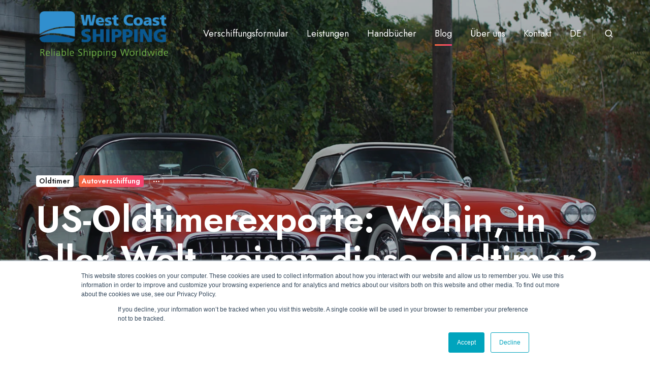

--- FILE ---
content_type: text/html; charset=UTF-8
request_url: https://www.wcshipping.com/de/blog/us-oldtimerexporte-wohin-in-aller-welt-reisen-diese-oldtimer
body_size: 18939
content:
<!doctype html><html lang="de" class="no-js blog-post"><head>
    <meta charset="utf-8">
    <title>US-Oldtimerexporte: Wohin, in aller Welt, reisen diese Oldtimer?</title>
    <link rel="shortcut icon" href="https://www.wcshipping.com/hubfs/favicon-1.png">
    <meta name="description" content="Es existiert eine ganze Branche, in der Oldtimer aus den USA bezogen werden. Es stellt sich die Frage: Wo landen denn all diese Autos?">
    
		<script>
			var act = {};
      act.xs = 479;
      act.sm = 767;
      act.md = 1139;
			act.scroll_offset = {
				sm: 66,
				md: 66,
				lg: 66,
				get: function() {
					if(window.matchMedia('(max-width: 767px)').matches) return act.scroll_offset.sm;
					if(window.matchMedia('(min-width: 1140px)').matches) return act.scroll_offset.lg;
					return act.scroll_offset.md;
				},
				set: function(sm, md, lg){
					act.scroll_offset.sm = sm;
					act.scroll_offset.md = md;
					act.scroll_offset.lg = lg;
				}
			};
		</script>
    
<meta name="viewport" content="width=device-width, initial-scale=1">

    
    <meta property="og:description" content="Es existiert eine ganze Branche, in der Oldtimer aus den USA bezogen werden. Es stellt sich die Frage: Wo landen denn all diese Autos?">
    <meta property="og:title" content="US-Oldtimerexporte: Wohin, in aller Welt, reisen diese Oldtimer?">
    <meta name="twitter:description" content="Es existiert eine ganze Branche, in der Oldtimer aus den USA bezogen werden. Es stellt sich die Frage: Wo landen denn all diese Autos?">
    <meta name="twitter:title" content="US-Oldtimerexporte: Wohin, in aller Welt, reisen diese Oldtimer?">

    

    
    <style>
a.cta_button{-moz-box-sizing:content-box !important;-webkit-box-sizing:content-box !important;box-sizing:content-box !important;vertical-align:middle}.hs-breadcrumb-menu{list-style-type:none;margin:0px 0px 0px 0px;padding:0px 0px 0px 0px}.hs-breadcrumb-menu-item{float:left;padding:10px 0px 10px 10px}.hs-breadcrumb-menu-divider:before{content:'›';padding-left:10px}.hs-featured-image-link{border:0}.hs-featured-image{float:right;margin:0 0 20px 20px;max-width:50%}@media (max-width: 568px){.hs-featured-image{float:none;margin:0;width:100%;max-width:100%}}.hs-screen-reader-text{clip:rect(1px, 1px, 1px, 1px);height:1px;overflow:hidden;position:absolute !important;width:1px}
</style>

<link rel="stylesheet" href="https://www.wcshipping.com/hubfs/hub_generated/template_assets/1/169683476584/1769198142610/template_main.min.css">
<link rel="stylesheet" href="https://www.wcshipping.com/hubfs/hub_generated/template_assets/1/177353374606/1744215380067/template_child.min.css">

<style>
  

  #skip-to-content {
    position: absolute;
    left: -9999px;
    top: auto;
    width: 1px;
    height: 1px;
    overflow: hidden;
    animation: none;
    transform: none;
    gap: 0.4em;
    opacity: 0;
    transition: opacity .4s;
  }

  /* Only show when the user started tabbing */
  body.keyboard-nav-on #skip-to-content:focus-visible {
    position: fixed;
    left: 1rem;
    top: 1rem;
    width: auto;
    height: auto;
    overflow: visible;
    z-index: 10000;
    outline: 2px solid #fff;
    outline-offset: 2px;
    opacity: 1;
  }

  body.keyboard-nav-on #skip-to-content:focus-visible::before {
    content: "";
    display: block;
    position: fixed;
    inset: 0;
    z-index: -1;
    background: #222326;
    opacity: .8;
    cursor: default;
  }

  body.keyboard-nav-on #skip-to-content:focus-visible::after {
    content: unset;
  }
</style>

<link rel="stylesheet" href="https://www.wcshipping.com/hubfs/hub_generated/template_assets/1/169682742874/1769198153601/template_nav.min.css">
<link rel="stylesheet" href="https://www.wcshipping.com/hubfs/hub_generated/template_assets/1/169685161258/1769198155559/template_site-search.min.css">
<link rel="stylesheet" href="https://www.wcshipping.com/hubfs/hub_generated/template_assets/1/169682743040/1769198185841/template_lang-select.min.css">
<link rel="stylesheet" href="https://www.wcshipping.com/hubfs/hub_generated/template_assets/1/169682743050/1769198145248/template_mobile-nav.min.css">
<link rel="stylesheet" href="https://www.wcshipping.com/hubfs/hub_generated/template_assets/1/169685161266/1769198183701/template_header-01.min.css">
<link rel="stylesheet" href="https://www.wcshipping.com/hubfs/hub_generated/template_assets/1/169683476563/1769198168483/template_header-01-overlap.min.css">
<link rel="stylesheet" href="https://www.wcshipping.com/hubfs/hub_generated/template_assets/1/169685161289/1769198185171/template_blog-hero-1.min.css">
<style>@media (min-width: 768px) {
              .blog-hero-1 {
                background-image: url('https://www.wcshipping.com/hubfs/us-classic-car-export.jpg');
              }
            }@media (max-width: 767px) {
              .blog-hero-1 {
                background-image: url('https://www.wcshipping.com/hs-fs/hubfs/us-classic-car-export.jpg?width=767&amp;name=us-classic-car-export.jpg');
              }
            }.blog-hero-1 {
            padding-top: 96px;
            padding-bottom: 96px;
          }
          @media (max-width: 767px) {
            .blog-hero-1 {
              padding-top: 48px;
              padding-bottom: 96px;
            }
          }
        </style>
<link rel="stylesheet" href="https://www.wcshipping.com/hubfs/hub_generated/template_assets/1/169682742872/1769198157555/template_tag-list.min.css">
<link rel="stylesheet" href="https://www.wcshipping.com/hubfs/hub_generated/template_assets/1/169685161080/1769198153143/template_blog-infobar.min.css">
<link rel="stylesheet" href="https://www.wcshipping.com/hubfs/hub_generated/template_assets/1/169682743043/1769198183391/template_blog-body-1.min.css">
<link rel="stylesheet" href="https://www.wcshipping.com/hubfs/hub_generated/template_assets/1/169683476582/1769198136631/template_rich-text.min.css">
<link rel="stylesheet" href="https://www.wcshipping.com/hubfs/hub_generated/template_assets/1/169683476403/1769198202178/template_blog-nav.min.css">
<link rel="stylesheet" href="https://www.wcshipping.com/hubfs/hub_generated/template_assets/1/169682743047/1769198182482/template_blog-card.min.css">
<link rel="stylesheet" href="https://www.wcshipping.com/hubfs/hub_generated/template_assets/1/169685161290/1769198157732/template_section-intro.min.css">
<link rel="stylesheet" href="https://www.wcshipping.com/hubfs/hub_generated/template_assets/1/169685161255/1769198167318/template_form.min.css">
<link rel="stylesheet" href="https://www.wcshipping.com/hubfs/hub_generated/template_assets/1/169685161253/1769198165693/template_one-field-form.min.css">
<link rel="stylesheet" href="https://www.wcshipping.com/hubfs/hub_generated/template_assets/1/169682742870/1769198136856/template_blog-sub.min.css">
<link rel="stylesheet" href="https://www.wcshipping.com/hubfs/hub_generated/module_assets/1/169685161535/1766421430929/module_icon.min.css">
<link rel="stylesheet" href="https://www.wcshipping.com/hubfs/hub_generated/template_assets/1/169682742881/1769198144621/template_column-navigation.min.css">
<link rel="stylesheet" href="https://www.wcshipping.com/hubfs/hub_generated/template_assets/1/169685161087/1769198173329/template_footer-11.min.css">
<link rel="preload" as="style" href="https://48752163.fs1.hubspotusercontent-na1.net/hubfs/48752163/raw_assets/media-default-modules/master/650/js_client_assets/assets/TrackPlayAnalytics-Cm48oVxd.css">

<link rel="preload" as="style" href="https://48752163.fs1.hubspotusercontent-na1.net/hubfs/48752163/raw_assets/media-default-modules/master/650/js_client_assets/assets/Tooltip-DkS5dgLo.css">

<style>
  @font-face {
    font-family: "Jost";
    font-weight: 700;
    font-style: normal;
    font-display: swap;
    src: url("/_hcms/googlefonts/Jost/700.woff2") format("woff2"), url("/_hcms/googlefonts/Jost/700.woff") format("woff");
  }
  @font-face {
    font-family: "Jost";
    font-weight: 500;
    font-style: normal;
    font-display: swap;
    src: url("/_hcms/googlefonts/Jost/500.woff2") format("woff2"), url("/_hcms/googlefonts/Jost/500.woff") format("woff");
  }
  @font-face {
    font-family: "Jost";
    font-weight: 400;
    font-style: normal;
    font-display: swap;
    src: url("/_hcms/googlefonts/Jost/regular.woff2") format("woff2"), url("/_hcms/googlefonts/Jost/regular.woff") format("woff");
  }
  @font-face {
    font-family: "Jost";
    font-weight: 600;
    font-style: normal;
    font-display: swap;
    src: url("/_hcms/googlefonts/Jost/600.woff2") format("woff2"), url("/_hcms/googlefonts/Jost/600.woff") format("woff");
  }
</style>

    

    
<!--  Added by GoogleAnalytics integration -->
<script>
var _hsp = window._hsp = window._hsp || [];
_hsp.push(['addPrivacyConsentListener', function(consent) { if (consent.allowed || (consent.categories && consent.categories.analytics)) {
  (function(i,s,o,g,r,a,m){i['GoogleAnalyticsObject']=r;i[r]=i[r]||function(){
  (i[r].q=i[r].q||[]).push(arguments)},i[r].l=1*new Date();a=s.createElement(o),
  m=s.getElementsByTagName(o)[0];a.async=1;a.src=g;m.parentNode.insertBefore(a,m)
})(window,document,'script','//www.google-analytics.com/analytics.js','ga');
  ga('create','UA-51497764-1','auto');
  ga('send','pageview');
}}]);
</script>

<!-- /Added by GoogleAnalytics integration -->

<!--  Added by GoogleAnalytics4 integration -->
<script>
var _hsp = window._hsp = window._hsp || [];
window.dataLayer = window.dataLayer || [];
function gtag(){dataLayer.push(arguments);}

var useGoogleConsentModeV2 = true;
var waitForUpdateMillis = 1000;


if (!window._hsGoogleConsentRunOnce) {
  window._hsGoogleConsentRunOnce = true;

  gtag('consent', 'default', {
    'ad_storage': 'denied',
    'analytics_storage': 'denied',
    'ad_user_data': 'denied',
    'ad_personalization': 'denied',
    'wait_for_update': waitForUpdateMillis
  });

  if (useGoogleConsentModeV2) {
    _hsp.push(['useGoogleConsentModeV2'])
  } else {
    _hsp.push(['addPrivacyConsentListener', function(consent){
      var hasAnalyticsConsent = consent && (consent.allowed || (consent.categories && consent.categories.analytics));
      var hasAdsConsent = consent && (consent.allowed || (consent.categories && consent.categories.advertisement));

      gtag('consent', 'update', {
        'ad_storage': hasAdsConsent ? 'granted' : 'denied',
        'analytics_storage': hasAnalyticsConsent ? 'granted' : 'denied',
        'ad_user_data': hasAdsConsent ? 'granted' : 'denied',
        'ad_personalization': hasAdsConsent ? 'granted' : 'denied'
      });
    }]);
  }
}

gtag('js', new Date());
gtag('set', 'developer_id.dZTQ1Zm', true);
gtag('config', 'G-43F699QQEN');
</script>
<script async src="https://www.googletagmanager.com/gtag/js?id=G-43F699QQEN"></script>

<!-- /Added by GoogleAnalytics4 integration -->


<meta name="google-site-verification" content="Ixf4w6cslCzSSdJ2Jwa-bymU4HwGG0J66MNQN0WRRUM">
<style>.async-hide { opacity: 0 !important} </style>
<script type="text/javascript">
(function(a,e,c,f,g,h,b,d){var k={ak:"961831054",cl:"nHKCCOnKvW4QjsHRygM",autoreplace:"1-510-236-3008"};a[c]=a[c]||function(){(a[c].q=a[c].q||[]).push(arguments)};a[g]||(a[g]=k.ak);b=e.createElement(h);b.async=1;b.src="//www.gstatic.com/wcm/loader.js";d=e.getElementsByTagName(h)[0];d.parentNode.insertBefore(b,d);a[f]=function(b,d,e){a[c](2,b,k,d,null,new Date,e)};a[f]()})(window,document,"_googWcmImpl","_googWcmGet","_googWcmAk","script");
</script>
<script>(function(a,s,y,n,c,h,i,d,e){s.className+=' '+y;h.end=i=function(){
s.className=s.className.replace(RegExp(' ?'+y),'')};(a[n]=a[n]||[]).hide=h;
setTimeout(function(){i();h.end=null},c);})(window,document.documentElement,
'async-hide','dataLayer',2000,{'GTM-PTTT2R7':true,});</script>
<script>
  window.fbAsyncInit = function() {
    FB.init({
      appId      : '657142861089175',
      xfbml      : true,
      version    : 'v2.6'
    });
  };

  (function(d, s, id){
     var js, fjs = d.getElementsByTagName(s)[0];
     if (d.getElementById(id)) {return;}
     js = d.createElement(s); js.id = id;
     js.src = "//connect.facebook.net/en_US/sdk.js";
     fjs.parentNode.insertBefore(js, fjs);
   }(document, 'script', 'facebook-jssdk'));
</script>
<script>
  (function(i,s,o,g,r,a,m){i['GoogleAnalyticsObject']=r;i[r]=i[r]||function(){
  (i[r].q=i[r].q||[]).push(arguments)},i[r].l=1*new Date();a=s.createElement(o),
  m=s.getElementsByTagName(o)[0];a.async=1;a.src=g;m.parentNode.insertBefore(a,m)
  })(window,document,'script','https://www.google-analytics.com/analytics.js','ga');
  ga('create', 'UA-51497764-1', 'auto');
  ga('require', 'GTM-PTTT2R7');
  ga('send', 'pageview');
</script>
<meta property="fb:app_id" content="{657142861089175}">

<meta name="msvalidate.01" content="52A207EDC0ABFCEB929F3CBB186BD2C8">
<meta name="yandex-verification" content="7fe6967d09d62f91">

<link rel="mask-icon" href="/hubfs/A_Website_Images/WCS_Masked.svg" color="#3790CB">

<noscript>&lt;img  height="1" width="1" alt="" style="display:none" src="https://www.facebook.com/tr?ev=6015199818423&amp;amp;cd[value]=0.00&amp;amp;cd[currency]=USD&amp;amp;noscript=1"&gt;</noscript>

<link rel="stylesheet" type="text/css" href="https://www.wcshipping.com/hubfs/3_Scripts/cos-site-search.css">

<script type="text/javascript" src="https://www.wcshipping.com/hubfs/3_Scripts/cos-site-search.js"></script>

<!-- Facebook Pixel Code -->
<script>
!function(f,b,e,v,n,t,s){if(f.fbq)return;n=f.fbq=function(){n.callMethod?
n.callMethod.apply(n,arguments):n.queue.push(arguments)};if(!f._fbq)f._fbq=n;
n.push=n;n.loaded=!0;n.version='2.0';n.queue=[];t=b.createElement(e);t.async=!0;
t.src=v;s=b.getElementsByTagName(e)[0];s.parentNode.insertBefore(t,s)}(window,
document,'script','https://connect.facebook.net/en_US/fbevents.js');
fbq('init', '1478966322371569'); // Insert your pixel ID here.
fbq('track', 'PageView');
</script>
<noscript>&lt;img  height="1" width="1" style="display:none" src="https://www.facebook.com/tr?id=1478966322371569&amp;amp;ev=PageView&amp;amp;noscript=1"&gt;</noscript>
<!-- DO NOT MODIFY -->
<!-- End Facebook Pixel Code -->
<link rel="amphtml" href="https://www.wcshipping.com/de/blog/us-oldtimerexporte-wohin-in-aller-welt-reisen-diese-oldtimer?hs_amp=true">

<meta property="og:image" content="https://www.wcshipping.com/hubfs/us-classic-car-export.jpg">
<meta property="og:image:width" content="1440">
<meta property="og:image:height" content="960">
<meta property="og:image:alt" content="us-classic-car-export">
<meta name="twitter:image" content="https://www.wcshipping.com/hubfs/us-classic-car-export.jpg">
<meta name="twitter:image:alt" content="us-classic-car-export">

<meta property="og:url" content="https://www.wcshipping.com/de/blog/us-oldtimerexporte-wohin-in-aller-welt-reisen-diese-oldtimer">
<meta name="twitter:card" content="summary_large_image">
<meta name="twitter:creator" content="@dshibarshin">

<link rel="canonical" href="https://www.wcshipping.com/de/blog/us-oldtimerexporte-wohin-in-aller-welt-reisen-diese-oldtimer">

<meta property="og:type" content="article">
<link rel="alternate" type="application/rss+xml" href="https://www.wcshipping.com/de/blog/rss.xml">
<meta name="twitter:domain" content="www.wcshipping.com">

<meta http-equiv="content-language" content="de">







  <meta name="generator" content="HubSpot"></head>
  <body class="  hs-content-id-7942261234 hs-blog-post hs-content-path-de-blog-us-oldtimerexporte-wohin-in-aller-welt-rei hs-content-name-us-oldtimerexporte-wohin-in-aller-welt-reisen-dies hs-blog-name-de-blog hs-blog-id-4437807285">
<!--  Added by AdRoll integration -->
<script type="text/javascript">
  adroll_adv_id = "JW5I4YNIQFGMLM4UBZZNYG";
  adroll_pix_id = "6HC7LEJVLFBCHC7GVWGBTR";
  var _hsp = window._hsp = window._hsp || [];
  (function () {
      var _onload = function(){
          if (document.readyState && !/loaded|complete/.test(document.readyState)){setTimeout(_onload, 10);return}
          if (!window.__adroll_loaded){__adroll_loaded=true;setTimeout(_onload, 50);return}
          _hsp.push(['addPrivacyConsentListener', function(consent) { if (consent.allowed || (consent.categories && consent.categories.advertisement)) {
            var scr = document.createElement("script");
            var host = (("https:" == document.location.protocol) ? "https://s.adroll.com" : "http://a.adroll.com");
            scr.setAttribute('async', 'true');
            scr.type = "text/javascript";
            scr.src = host + "/j/roundtrip.js";
            ((document.getElementsByTagName('head') || [null])[0] ||
                document.getElementsByTagName('script')[0].parentNode).appendChild(scr);
          }}]);
      };
      if (window.addEventListener) {window.addEventListener('load', _onload, false);}
      else {window.attachEvent('onload', _onload)}
  }());
</script>

<!-- /Added by AdRoll integration -->

    <div id="top"></div>
    <div class="page">
      
        <div data-global-resource-path="Templates/ACT3 - WCS - DE/partials/header-01.html">














  




  






<header class="
  header
  header--1
   header--overlap
   header--sticky
  
  
   header--w-search
   header--wo-lang
  hs-search-hidden
">
  <div class="container-fluid above-header">
<div class="row-fluid-wrapper">
<div class="row-fluid">
<div class="span12 widget-span widget-type-cell " style="" data-widget-type="cell" data-x="0" data-w="12">

</div><!--end widget-span -->
</div>
</div>
</div>
  <div class="header__sticky-wrapper">
    <div class="header__sticky-element">
      <div class="header__section header__section--main section">
        <div class="header__center container">
          <div class="row items-center">
            <div class="col s3 md-s3 sm-s4 justify-center">
              <div class="header__logo"><div class="header__logo__overlap"><div id="hs_cos_wrapper_overlapping_header_logo" class="hs_cos_wrapper hs_cos_wrapper_widget hs_cos_wrapper_type_module widget-type-logo" style="" data-hs-cos-general-type="widget" data-hs-cos-type="module">
  






















  
  <span id="hs_cos_wrapper_overlapping_header_logo_hs_logo_widget" class="hs_cos_wrapper hs_cos_wrapper_widget hs_cos_wrapper_type_logo" style="" data-hs-cos-general-type="widget" data-hs-cos-type="logo"><a href="/de" id="hs-link-overlapping_header_logo_hs_logo_widget" style="border-width:0px;border:0px;"><img src="https://www.wcshipping.com/hs-fs/hubfs/A_Website_Images/4_Logos/WCS-Logos/wcs_final_logo_(1)-093789-edited.png?width=680&amp;height=244&amp;name=wcs_final_logo_(1)-093789-edited.png" class="hs-image-widget " height="244" style="height: auto;width:680px;border-width:0px;border:0px;" width="680" alt="wcs_final_logo_(1)-093789-edited" title="wcs_final_logo_(1)-093789-edited" srcset="https://www.wcshipping.com/hs-fs/hubfs/A_Website_Images/4_Logos/WCS-Logos/wcs_final_logo_(1)-093789-edited.png?width=340&amp;height=122&amp;name=wcs_final_logo_(1)-093789-edited.png 340w, https://www.wcshipping.com/hs-fs/hubfs/A_Website_Images/4_Logos/WCS-Logos/wcs_final_logo_(1)-093789-edited.png?width=680&amp;height=244&amp;name=wcs_final_logo_(1)-093789-edited.png 680w, https://www.wcshipping.com/hs-fs/hubfs/A_Website_Images/4_Logos/WCS-Logos/wcs_final_logo_(1)-093789-edited.png?width=1020&amp;height=366&amp;name=wcs_final_logo_(1)-093789-edited.png 1020w, https://www.wcshipping.com/hs-fs/hubfs/A_Website_Images/4_Logos/WCS-Logos/wcs_final_logo_(1)-093789-edited.png?width=1360&amp;height=488&amp;name=wcs_final_logo_(1)-093789-edited.png 1360w, https://www.wcshipping.com/hs-fs/hubfs/A_Website_Images/4_Logos/WCS-Logos/wcs_final_logo_(1)-093789-edited.png?width=1700&amp;height=610&amp;name=wcs_final_logo_(1)-093789-edited.png 1700w, https://www.wcshipping.com/hs-fs/hubfs/A_Website_Images/4_Logos/WCS-Logos/wcs_final_logo_(1)-093789-edited.png?width=2040&amp;height=732&amp;name=wcs_final_logo_(1)-093789-edited.png 2040w" sizes="(max-width: 680px) 100vw, 680px"></a></span>
</div></div><div class="header__logo__sticky"><div id="hs_cos_wrapper_sticky_header_logo" class="hs_cos_wrapper hs_cos_wrapper_widget hs_cos_wrapper_type_module widget-type-logo" style="" data-hs-cos-general-type="widget" data-hs-cos-type="module">
  






















  
  <span id="hs_cos_wrapper_sticky_header_logo_hs_logo_widget" class="hs_cos_wrapper hs_cos_wrapper_widget hs_cos_wrapper_type_logo" style="" data-hs-cos-general-type="widget" data-hs-cos-type="logo"><a href="/de" id="hs-link-sticky_header_logo_hs_logo_widget" style="border-width:0px;border:0px;"><img src="https://www.wcshipping.com/hs-fs/hubfs/A_Website_Images/4_Logos/WCS-Logos/wcs_final_logo_(1)-093789-edited.png?width=680&amp;height=244&amp;name=wcs_final_logo_(1)-093789-edited.png" class="hs-image-widget " height="244" style="height: auto;width:680px;border-width:0px;border:0px;" width="680" alt="wcs_final_logo_(1)-093789-edited" title="wcs_final_logo_(1)-093789-edited" loading="lazy" srcset="https://www.wcshipping.com/hs-fs/hubfs/A_Website_Images/4_Logos/WCS-Logos/wcs_final_logo_(1)-093789-edited.png?width=340&amp;height=122&amp;name=wcs_final_logo_(1)-093789-edited.png 340w, https://www.wcshipping.com/hs-fs/hubfs/A_Website_Images/4_Logos/WCS-Logos/wcs_final_logo_(1)-093789-edited.png?width=680&amp;height=244&amp;name=wcs_final_logo_(1)-093789-edited.png 680w, https://www.wcshipping.com/hs-fs/hubfs/A_Website_Images/4_Logos/WCS-Logos/wcs_final_logo_(1)-093789-edited.png?width=1020&amp;height=366&amp;name=wcs_final_logo_(1)-093789-edited.png 1020w, https://www.wcshipping.com/hs-fs/hubfs/A_Website_Images/4_Logos/WCS-Logos/wcs_final_logo_(1)-093789-edited.png?width=1360&amp;height=488&amp;name=wcs_final_logo_(1)-093789-edited.png 1360w, https://www.wcshipping.com/hs-fs/hubfs/A_Website_Images/4_Logos/WCS-Logos/wcs_final_logo_(1)-093789-edited.png?width=1700&amp;height=610&amp;name=wcs_final_logo_(1)-093789-edited.png 1700w, https://www.wcshipping.com/hs-fs/hubfs/A_Website_Images/4_Logos/WCS-Logos/wcs_final_logo_(1)-093789-edited.png?width=2040&amp;height=732&amp;name=wcs_final_logo_(1)-093789-edited.png 2040w" sizes="(max-width: 680px) 100vw, 680px"></a></span>
</div></div></div>
            </div>
            <div class="col s9 md-s9 sm-s8">
              <div class="flex flex-row items-center justify-end no-shrink wrap">
                <div class="header__nav">
                  <div id="hs_cos_wrapper_header_nav" class="hs_cos_wrapper hs_cos_wrapper_widget hs_cos_wrapper_type_module" style="" data-hs-cos-general-type="widget" data-hs-cos-type="module"><div class="module module--header_nav module--nav">
    <div class="module__inner">

  <nav class="nav nav--light nav--on-hover hs-skip-lang-url-rewrite" flyout-delay="0" aria-label="Main menu">
    <ul class="nav__list nav__list--level1"><li class="nav__item">
        <a class="nav__link" href="/de/versandformular">Verschiffungsformular</a></li><li class="nav__item nav__item--branch">
        <a class="nav__link" href="javascript:;">Leistungen</a><ul class="nav__list nav__list--level2 nav__list--flyout"><li class="nav__item">
        <a class="nav__link" href="https://www.wcshipping.com/de/autos-aus-deutschland-in-die-usa-importieren">Auto aus Deutschland Importieren</a></li><li class="nav__item">
        <a class="nav__link" href="/de/schutz-vor-transportsch%C3%A4den">Schutz vor Transportschäden</a></li><li class="nav__item">
        <a class="nav__link" href="/de/auto-import-aus-den-usa">Schritt-für-Schritt-Anleitung</a></li><li class="nav__item">
        <a class="nav__link" href="/de/classic-car-versandlosungen-inlandstransport">Inlandstransport</a></li></ul></li><li class="nav__item nav__item--branch">
        <a class="nav__link" href="javascript:;">Handbücher</a><ul class="nav__list nav__list--level2 nav__list--flyout"><li class="nav__item">
        <a class="nav__link" href="https://www.wcshipping.com/de/blog/das-auto-importieren-konig">DER KÖNIG DER AUTO-IMPORTEURE</a></li><li class="nav__item">
        <a class="nav__link" href="https://www.wcshipping.com/de/blog/us-oldtimer-marktwerte">US-OLDTIMER MARKTWERTE</a></li><li class="nav__item">
        <a class="nav__link" href="https://www.wcshipping.com/de/blog/top-10-us-muscle-cars-kaufen">TOP 10 DER BELIEBTESTEN MUSCLE CARS AUS DEN USA</a></li><li class="nav__item">
        <a class="nav__link" href="https://www.wcshipping.com/de/blog/liste-von-7-websites-zu-american-cars-kaufen">7 SEITEN, UM AMERICAN CARS ZU KAUFEN</a></li><li class="nav__item">
        <a class="nav__link" href="https://www.wcshipping.com/de/blog/oldtimern-via-container-gegenuber-roro">CONTAINERVERSAND VS. RORO</a></li><li class="nav__item">
        <a class="nav__link" href="https://www.wcshipping.com/de/blog/so-schutzt-man-sich-vor-betrug-beim-oldtimerkauf">5 TIPPS UM SICH VOR BETRÜGERN BEIM OLDTIMERKAUF ZU SCHÜTZEN</a></li></ul></li><li class="nav__item nav__item--active-branch nav__item--active">
        <a class="nav__link" href="https://www.wcshipping.com/de/blog">Blog</a></li><li class="nav__item">
        <a class="nav__link" href="/de/ueber-uns">Über uns</a></li><li class="nav__item nav__item--branch nav__item--mega-branch nav__item--mega-branch-width-custom">
        <a class="nav__link" href="/de/kontakt">Kontakt<span class="nav__mega-hover-extender"></span></a><div class="nav__mega nav__mega--width-custom nav__mega--position-center" style="width: 250px;margin-left: -125px;">
            <div class="container">
              <div class="row">
                <div class="col s12">
                  <div class="row">
                    <div class="nav__mega-header col s12">
                      
                    </div>
                  </div>
                  <div class="row">
                    <div class="nav__mega-cols nav__mega-cols--type-2 col s12">
                      <div style="width: 100%;">
                        <div class="row justify-center"><div class="nav__mega-column nav__mega-column-1 col "><div class="nav__mega-item nav__mega-item--regular nav__mega-item--1"><a href="https://www.wcshipping.com/de/kontakt" class="nav__mega-item-regular-link ">
                                          <span class="nav__mega-item-regular-contents"><span class="nav__mega-item-regular-text"><span class="nav__mega-item-regular-title important-text">Kontakt</span></span>
                                          </span>
                                        </a></div><div class="nav__mega-item nav__mega-item--regular nav__mega-item--2"><a href="https://www.wcshipping.com/de/versandformular" class="nav__mega-item-regular-link ">
                                          <span class="nav__mega-item-regular-contents"><span class="nav__mega-item-regular-text"><span class="nav__mega-item-regular-title important-text">Versandformular</span></span>
                                          </span>
                                        </a></div></div></div>
                      </div>
                    </div>
                  </div>
                  <div class="row">
                    <div class="nav__mega-footer col s12">
                      
                    </div>
                  </div>
                </div></div>
            </div>
          </div></li><li class="nav__item nav__item--branch nav__item--mega-branch nav__item--mega-branch-width-custom">
        <a class="nav__link" href="javascript:;">DE<span class="nav__mega-hover-extender"></span></a><div class="nav__mega nav__mega--width-custom nav__mega--position-center" style="width: 199px;margin-left: -100px;">
            <div class="container">
              <div class="row">
                <div class="col s12">
                  <div class="row">
                    <div class="nav__mega-header col s12">
                      <p>Wählen Sie Sprachen aus</p>
                    </div>
                  </div>
                  <div class="row">
                    <div class="nav__mega-cols nav__mega-cols--type-2 col s12">
                      <div style="width: 100%;">
                        <div class="row justify-between"><div class="nav__mega-column nav__mega-column-1 col "><div class="nav__mega-item nav__mega-item--regular nav__mega-item--1"><a href="https://www.wcshipping.com/" class="nav__mega-item-regular-link ">
                                          <span class="nav__mega-item-regular-contents"><span class="nav__mega-item-regular-text"><span class="nav__mega-item-regular-title important-text">Englisch</span></span>
                                          </span>
                                        </a></div><div class="nav__mega-item nav__mega-item--regular nav__mega-item--2"><a href="https://www.wcshipping.com/nl/import-auto-uit-nederland" class="nav__mega-item-regular-link ">
                                          <span class="nav__mega-item-regular-contents"><span class="nav__mega-item-regular-text"><span class="nav__mega-item-regular-title important-text">Niederländisch</span></span>
                                          </span>
                                        </a></div><div class="nav__mega-item nav__mega-item--regular nav__mega-item--3"><a href="https://www.wcshipping.com/fr/importer-en-france" class="nav__mega-item-regular-link ">
                                          <span class="nav__mega-item-regular-contents"><span class="nav__mega-item-regular-text"><span class="nav__mega-item-regular-title important-text">Französisch</span></span>
                                          </span>
                                        </a></div><div class="nav__mega-item nav__mega-item--regular nav__mega-item--4"><a href="https://www.wcshipping.com/es/importar-autos" class="nav__mega-item-regular-link ">
                                          <span class="nav__mega-item-regular-contents"><span class="nav__mega-item-regular-text"><span class="nav__mega-item-regular-title important-text">Spanisch</span></span>
                                          </span>
                                        </a></div><div class="nav__mega-item nav__mega-item--regular nav__mega-item--5"><a href="https://www.wcshipping.com/ar/united-arab-emirates-car-import-guide" class="nav__mega-item-regular-link ">
                                          <span class="nav__mega-item-regular-contents"><span class="nav__mega-item-regular-text"><span class="nav__mega-item-regular-title important-text">Arabisch</span></span>
                                          </span>
                                        </a></div></div></div>
                      </div>
                    </div>
                  </div>
                  <div class="row">
                    <div class="nav__mega-footer col s12">
                      
                    </div>
                  </div>
                </div></div>
            </div>
          </div></li></ul>
  </nav>

    </div>
  </div>

</div>
                </div>
                
                  <div class="header__search">
                    <div id="hs_cos_wrapper_header_search" class="hs_cos_wrapper hs_cos_wrapper_widget hs_cos_wrapper_type_module" style="" data-hs-cos-general-type="widget" data-hs-cos-type="module">


<div id="header_search" class="site-search site-search--light txt--light">
  <a href="javascript:;" class="site-search__open site-search__open--auto ui-icon" role="button" aria-label="Open search window">
    <svg width="24" height="24" viewbox="0 0 24 24" xmlns="http://www.w3.org/2000/svg">
      <path d="M20.71 19.29L17.31 15.9C18.407 14.5025 19.0022 12.7767 19 11C19 9.41775 18.5308 7.87103 17.6518 6.55544C16.7727 5.23984 15.5233 4.21446 14.0615 3.60896C12.5997 3.00346 10.9911 2.84504 9.43928 3.15372C7.88743 3.4624 6.46197 4.22433 5.34315 5.34315C4.22433 6.46197 3.4624 7.88743 3.15372 9.43928C2.84504 10.9911 3.00347 12.5997 3.60897 14.0615C4.21447 15.5233 5.23985 16.7727 6.55544 17.6518C7.87103 18.5308 9.41775 19 11 19C12.7767 19.0022 14.5025 18.407 15.9 17.31L19.29 20.71C19.383 20.8037 19.4936 20.8781 19.6154 20.9289C19.7373 20.9797 19.868 21.0058 20 21.0058C20.132 21.0058 20.2627 20.9797 20.3846 20.9289C20.5064 20.8781 20.617 20.8037 20.71 20.71C20.8037 20.617 20.8781 20.5064 20.9289 20.3846C20.9797 20.2627 21.0058 20.132 21.0058 20C21.0058 19.868 20.9797 19.7373 20.9289 19.6154C20.8781 19.4936 20.8037 19.383 20.71 19.29ZM5 11C5 9.81331 5.3519 8.65327 6.01119 7.66658C6.67047 6.67988 7.60755 5.91085 8.7039 5.45672C9.80026 5.0026 11.0067 4.88378 12.1705 5.11529C13.3344 5.3468 14.4035 5.91824 15.2426 6.75736C16.0818 7.59647 16.6532 8.66557 16.8847 9.82946C17.1162 10.9933 16.9974 12.1997 16.5433 13.2961C16.0892 14.3925 15.3201 15.3295 14.3334 15.9888C13.3467 16.6481 12.1867 17 11 17C9.4087 17 7.88258 16.3679 6.75736 15.2426C5.63214 14.1174 5 12.5913 5 11Z" fill="currentColor" />
    </svg>
  </a>
  <div class="site-search__popup">
    <div class="site-search__bar">
      <form id="searchForm" class="site-search__form" autocomplete="off" results-zero-text="Sorry, no results found.">
        <input class="site-search__input" id="searchInput" name="searchInput" type="text" placeholder="Search our website" title="Search our website">
        <input name="portalId" type="hidden" value="347760">
        <input name="language" type="hidden" value="de">
        <input name="domains" type="hidden" value="current">
        <input name="resultsLength" type="hidden" value="LONG">
        <button class="site-search__submit ui-icon" type="submit" aria-label="Search">
          <svg width="24" height="24" viewbox="0 0 24 24" xmlns="http://www.w3.org/2000/svg">
            <path d="M20.71 19.29L17.31 15.9C18.407 14.5025 19.0022 12.7767 19 11C19 9.41775 18.5308 7.87103 17.6518 6.55544C16.7727 5.23984 15.5233 4.21446 14.0615 3.60896C12.5997 3.00346 10.9911 2.84504 9.43928 3.15372C7.88743 3.4624 6.46197 4.22433 5.34315 5.34315C4.22433 6.46197 3.4624 7.88743 3.15372 9.43928C2.84504 10.9911 3.00347 12.5997 3.60897 14.0615C4.21447 15.5233 5.23985 16.7727 6.55544 17.6518C7.87103 18.5308 9.41775 19 11 19C12.7767 19.0022 14.5025 18.407 15.9 17.31L19.29 20.71C19.383 20.8037 19.4936 20.8781 19.6154 20.9289C19.7373 20.9797 19.868 21.0058 20 21.0058C20.132 21.0058 20.2627 20.9797 20.3846 20.9289C20.5064 20.8781 20.617 20.8037 20.71 20.71C20.8037 20.617 20.8781 20.5064 20.9289 20.3846C20.9797 20.2627 21.0058 20.132 21.0058 20C21.0058 19.868 20.9797 19.7373 20.9289 19.6154C20.8781 19.4936 20.8037 19.383 20.71 19.29ZM5 11C5 9.81331 5.3519 8.65327 6.01119 7.66658C6.67047 6.67988 7.60755 5.91085 8.7039 5.45672C9.80026 5.0026 11.0067 4.88378 12.1705 5.11529C13.3344 5.3468 14.4035 5.91824 15.2426 6.75736C16.0818 7.59647 16.6532 8.66557 16.8847 9.82946C17.1162 10.9933 16.9974 12.1997 16.5433 13.2961C16.0892 14.3925 15.3201 15.3295 14.3334 15.9888C13.3467 16.6481 12.1867 17 11 17C9.4087 17 7.88258 16.3679 6.75736 15.2426C5.63214 14.1174 5 12.5913 5 11Z" fill="currentColor"></path>
          </svg>
        </button>
        <a href="javascript:;" class="site-search__close ui-icon" role="button" aria-label="Close search window">
          <svg width="24" height="24" viewbox="0 0 24 24" xmlns="http://www.w3.org/2000/svg">
            <path d="M20.707 4.707a1 1 0 0 0-1.414-1.414L12 10.586 4.707 3.293a1 1 0 0 0-1.414 1.414L10.586 12l-7.293 7.293a1 1 0 1 0 1.414 1.414L12 13.414l7.293 7.293a1 1 0 0 0 1.414-1.414L13.414 12l7.293-7.293z" fill="currentColor" />
          </svg>
        </a>
      </form>
    </div>
    <div class="site-search__results">
      <div class="site-search__results-block">
        <div class="site-search__result-template"><div class="site-search__result-text">
            <div class="site-search__result-title ui-label"></div>
            <div class="site-search__result-desc small-text"></div>
          </div>
        </div>
        <button class="site-search__more btn btn--fill btn--medium btn--accent">More results</button>
      </div>
    </div>
  </div>
</div></div>
                  </div>
                
                
                  <div class="header__lang">
                    <div id="hs_cos_wrapper_header_lang" class="hs_cos_wrapper hs_cos_wrapper_widget hs_cos_wrapper_type_module" style="" data-hs-cos-general-type="widget" data-hs-cos-type="module">



<div class="module module--header_lang module--lang-select">
    <div class="module__inner">

  
  

    </div>
  </div>
</div>
                  </div>
                
                <div class="header__buttons"><div class="header__buttons__overlap">
                      <div id="hs_cos_wrapper_overlapping_header_buttons" class="hs_cos_wrapper hs_cos_wrapper_widget hs_cos_wrapper_type_module" style="" data-hs-cos-general-type="widget" data-hs-cos-type="module">


<div class="module module--overlapping_header_buttons module--button">
    <div class="module__inner">

  <div class="inline-items"></div>

    </div>
  </div>
</div>
                    </div>
                    <div class="header__buttons__sticky">
                      <div id="hs_cos_wrapper_sticky_header_buttons" class="hs_cos_wrapper hs_cos_wrapper_widget hs_cos_wrapper_type_module" style="" data-hs-cos-general-type="widget" data-hs-cos-type="module">


<div class="module module--sticky_header_buttons module--button">
    <div class="module__inner">

  <div class="inline-items"></div>

    </div>
  </div>
</div>
                    </div>
                  
                </div>
                <div class="header__mobile-nav">
                  <div id="hs_cos_wrapper_header_mobile_nav" class="hs_cos_wrapper hs_cos_wrapper_widget hs_cos_wrapper_type_module" style="" data-hs-cos-general-type="widget" data-hs-cos-type="module">








<div class="module module--header_mobile_nav module--mnav">
    <div class="module__inner">

  <div class="mnav mnav--light">
    <a class="mnav__open mnav__open--auto ui-icon" href="javascript:;" role="button" aria-label="Open menu">
      <svg width="24" height="24" viewbox="0 0 24 24" xmlns="http://www.w3.org/2000/svg">
        <path d="M3 6a1 1 0 0 1 1-1h16a1 1 0 1 1 0 2H4a1 1 0 0 1-1-1zm0 6a1 1 0 0 1 1-1h16a1 1 0 1 1 0 2H4a1 1 0 0 1-1-1zm1 5a1 1 0 1 0 0 2h16a1 1 0 1 0 0-2H4z" fill="currentColor" />
      </svg>
    </a>
    <div class="mnav__overlay"></div>
    <div class="mnav__popup">
      
      <div class="mnav__section mnav__section--first mnav__menu hs-skip-lang-url-rewrite">
        
  
  
    <ul class="mnav__menu__list mnav__menu__list--level1">
      <li class="mnav__menu__item">
        <div class="mnav__menu__label">
          <a class="mnav__menu__link" href="/de/versandformular">Verschiffungsformular</a>
          
        </div>
        
  
  

      </li>
    
  
    
      <li class="mnav__menu__item mnav__menu__item--parent">
        <div class="mnav__menu__label">
          <a class="mnav__menu__link" href="javascript:;">Leistungen</a>
          
            <div class="mnav__menu__toggle" role="button">
              <div class="mnav__menu__toggle__open-icon">
                <svg class="mnav__menu__toggle__open" width="24" height="24" viewbox="0 0 24 24" xmlns="http://www.w3.org/2000/svg">
                  <path d="M5.29289 8.29289C4.90237 8.68342 4.90237 9.31658 5.29289 9.70711L11.2929 15.7071C11.6834 16.0976 12.3166 16.0976 12.7071 15.7071L18.7071 9.70711C19.0976 9.31658 19.0976 8.68342 18.7071 8.29289C18.3166 7.90237 17.6834 7.90237 17.2929 8.29289L12 13.5858L6.70711 8.29289C6.31658 7.90237 5.68342 7.90237 5.29289 8.29289Z" fill="currentColor" />
                </svg>
              </div>
              <div class="mnav__menu__toggle__close-icon">
                <svg width="24" height="24" viewbox="0 0 24 24" xmlns="http://www.w3.org/2000/svg">
                  <path d="M5.29289 15.7071C4.90237 15.3166 4.90237 14.6834 5.29289 14.2929L11.2929 8.29289C11.6834 7.90237 12.3166 7.90237 12.7071 8.29289L18.7071 14.2929C19.0976 14.6834 19.0976 15.3166 18.7071 15.7071C18.3166 16.0976 17.6834 16.0976 17.2929 15.7071L12 10.4142L6.70711 15.7071C6.31658 16.0976 5.68342 16.0976 5.29289 15.7071Z" fill="currentColor" />
                </svg>
              </div>
            </div>
          
        </div>
        
  
  
    <ul class="mnav__menu__list mnav__menu__list--level2 mnav__menu__list--child">
      <li class="mnav__menu__item">
        <div class="mnav__menu__label">
          <a class="mnav__menu__link" href="https://www.wcshipping.com/de/autos-aus-deutschland-in-die-usa-importieren">Auto aus Deutschland Importieren</a>
          
        </div>
        
  
  

      </li>
    
  
    
      <li class="mnav__menu__item">
        <div class="mnav__menu__label">
          <a class="mnav__menu__link" href="/de/schutz-vor-transportsch%C3%A4den">Schutz vor Transportschäden</a>
          
        </div>
        
  
  

      </li>
    
  
    
      <li class="mnav__menu__item">
        <div class="mnav__menu__label">
          <a class="mnav__menu__link" href="/de/auto-import-aus-den-usa">Schritt-für-Schritt-Anleitung</a>
          
        </div>
        
  
  

      </li>
    
  
    
      <li class="mnav__menu__item">
        <div class="mnav__menu__label">
          <a class="mnav__menu__link" href="/de/classic-car-versandlosungen-inlandstransport">Inlandstransport</a>
          
        </div>
        
  
  

      </li>
    </ul>
  

      </li>
    
  
    
      <li class="mnav__menu__item mnav__menu__item--parent">
        <div class="mnav__menu__label">
          <a class="mnav__menu__link" href="javascript:;">Handbücher</a>
          
            <div class="mnav__menu__toggle" role="button">
              <div class="mnav__menu__toggle__open-icon">
                <svg class="mnav__menu__toggle__open" width="24" height="24" viewbox="0 0 24 24" xmlns="http://www.w3.org/2000/svg">
                  <path d="M5.29289 8.29289C4.90237 8.68342 4.90237 9.31658 5.29289 9.70711L11.2929 15.7071C11.6834 16.0976 12.3166 16.0976 12.7071 15.7071L18.7071 9.70711C19.0976 9.31658 19.0976 8.68342 18.7071 8.29289C18.3166 7.90237 17.6834 7.90237 17.2929 8.29289L12 13.5858L6.70711 8.29289C6.31658 7.90237 5.68342 7.90237 5.29289 8.29289Z" fill="currentColor" />
                </svg>
              </div>
              <div class="mnav__menu__toggle__close-icon">
                <svg width="24" height="24" viewbox="0 0 24 24" xmlns="http://www.w3.org/2000/svg">
                  <path d="M5.29289 15.7071C4.90237 15.3166 4.90237 14.6834 5.29289 14.2929L11.2929 8.29289C11.6834 7.90237 12.3166 7.90237 12.7071 8.29289L18.7071 14.2929C19.0976 14.6834 19.0976 15.3166 18.7071 15.7071C18.3166 16.0976 17.6834 16.0976 17.2929 15.7071L12 10.4142L6.70711 15.7071C6.31658 16.0976 5.68342 16.0976 5.29289 15.7071Z" fill="currentColor" />
                </svg>
              </div>
            </div>
          
        </div>
        
  
  
    <ul class="mnav__menu__list mnav__menu__list--level2 mnav__menu__list--child">
      <li class="mnav__menu__item">
        <div class="mnav__menu__label">
          <a class="mnav__menu__link" href="https://www.wcshipping.com/de/blog/das-auto-importieren-konig">DER KÖNIG DER AUTO-IMPORTEURE</a>
          
        </div>
        
  
  

      </li>
    
  
    
      <li class="mnav__menu__item">
        <div class="mnav__menu__label">
          <a class="mnav__menu__link" href="https://www.wcshipping.com/de/blog/us-oldtimer-marktwerte">US-OLDTIMER MARKTWERTE</a>
          
        </div>
        
  
  

      </li>
    
  
    
      <li class="mnav__menu__item">
        <div class="mnav__menu__label">
          <a class="mnav__menu__link" href="https://www.wcshipping.com/de/blog/top-10-us-muscle-cars-kaufen">TOP 10 DER BELIEBTESTEN MUSCLE CARS AUS DEN USA</a>
          
        </div>
        
  
  

      </li>
    
  
    
      <li class="mnav__menu__item">
        <div class="mnav__menu__label">
          <a class="mnav__menu__link" href="https://www.wcshipping.com/de/blog/liste-von-7-websites-zu-american-cars-kaufen">7 SEITEN, UM AMERICAN CARS ZU KAUFEN</a>
          
        </div>
        
  
  

      </li>
    
  
    
      <li class="mnav__menu__item">
        <div class="mnav__menu__label">
          <a class="mnav__menu__link" href="https://www.wcshipping.com/de/blog/oldtimern-via-container-gegenuber-roro">CONTAINERVERSAND VS. RORO</a>
          
        </div>
        
  
  

      </li>
    
  
    
      <li class="mnav__menu__item">
        <div class="mnav__menu__label">
          <a class="mnav__menu__link" href="https://www.wcshipping.com/de/blog/so-schutzt-man-sich-vor-betrug-beim-oldtimerkauf">5 TIPPS UM SICH VOR BETRÜGERN BEIM OLDTIMERKAUF ZU SCHÜTZEN</a>
          
        </div>
        
  
  

      </li>
    </ul>
  

      </li>
    
  
    
      <li class="mnav__menu__item mnav__menu__item--active-branch mnav__menu__item--active">
        <div class="mnav__menu__label">
          <a class="mnav__menu__link" href="https://www.wcshipping.com/de/blog">Blog</a>
          
        </div>
        
  
  

      </li>
    
  
    
      <li class="mnav__menu__item">
        <div class="mnav__menu__label">
          <a class="mnav__menu__link" href="/de/ueber-uns">Über uns</a>
          
        </div>
        
  
  

      </li>
    
  
    
      <li class="mnav__menu__item">
        <div class="mnav__menu__label">
          <a class="mnav__menu__link" href="/de/kontakt">Kontakt</a>
          
        </div>
        
  
  

      </li>
    
  
    
      <li class="mnav__menu__item">
        <div class="mnav__menu__label">
          <a class="mnav__menu__link" href="javascript:;">DE</a>
          
        </div>
        
  
  

      </li>
    </ul>
  

      </div>
      
      
      
      
        <div class="mnav__section mnav__buttons inline-items inline-items--left"><a href="https://www.hubspot.com/" class="btn btn--fill btn--medium btn--accent btn--default  btn--header_mobile_nav-1">
                
                Buy Now
              </a></div>
      
      
      
      
      
      
      
      
      <a href="javascript:;" class="mnav__close ui-icon" role="button" aria-label="Open menu">
        <svg width="24" height="24" viewbox="0 0 24 24" xmlns="http://www.w3.org/2000/svg">
          <path d="M20.707 4.707a1 1 0 0 0-1.414-1.414L12 10.586 4.707 3.293a1 1 0 0 0-1.414 1.414L10.586 12l-7.293 7.293a1 1 0 1 0 1.414 1.414L12 13.414l7.293 7.293a1 1 0 0 0 1.414-1.414L13.414 12l7.293-7.293z" fill="currentColor" />
        </svg>
      </a>
    </div>
  </div>

    </div>
  </div>
</div>
                </div>
              </div>
            </div>
          </div>
        </div>
      </div>
    </div>
  </div>
</header>


  
</div>
      
      <main id="main-content" class="body">
        
    <div class="blog-hero-1 section minh-full justify-end"><div class="blog-hero-1__center container">
        <div class="row">
          <div class="col s12">
            <div class="blog-hero-1__overlay" style="opacity: 0.3"></div>
            <div class="blog-hero-1__contents"><div class="blog-hero-1__tags">
                  <div class="blog-hero-1__tags-visible"><a href="https://www.wcshipping.com/de/blog/topic/oldtimer" class="blog-hero-1__tag badge badge--medium badge--white badge--lowercase">Oldtimer</a><a href="https://www.wcshipping.com/de/blog/topic/autoverschiffung" class="blog-hero-1__tag badge badge--medium badge--accent badge--lowercase">Autoverschiffung</a></div>
                    
                    <div class="blog-hero-1__tags-list tags-list">
                      <a href="javascript:;" class="tags-list__btn tags-list__open-list tags-list__btn--ghost" aria-label="All Topics">
                        <svg width="16" height="16" viewbox="0 0 24 24" xmlns="http://www.w3.org/2000/svg">
                          <path d="M5 10C3.89543 10 3 10.8954 3 12C3 13.1046 3.89543 14 5 14C6.10457 14 7 13.1046 7 12C7 10.8954 6.10457 10 5 10ZM12 10C10.8954 10 10 10.8954 10 12C10 13.1046 10.8954 14 12 14C13.1046 14 14 13.1046 14 12C14 10.8954 13.1046 10 12 10ZM17 12C17 10.8954 17.8954 10 19 10C20.1046 10 21 10.8954 21 12C21 13.1046 20.1046 14 19 14C17.8954 14 17 13.1046 17 12Z" fill="currentColor" />
                        </svg>
                      </a>
                      <div class="tags-list__list"><a href="https://www.wcshipping.com/de/blog/topic/amerikanische-autos-kaufen" class="tags-list__item">Amerikanische Autos Kaufen</a><a href="https://www.wcshipping.com/de/blog/topic/us-car-import" class="tags-list__item">US car import</a></div>
                    </div></div><div class="blog-hero-1__title txt--dark">
                <h1 class="display"><span id="hs_cos_wrapper_name" class="hs_cos_wrapper hs_cos_wrapper_meta_field hs_cos_wrapper_type_text" style="" data-hs-cos-general-type="meta_field" data-hs-cos-type="text">US-Oldtimerexporte: Wohin, in aller Welt, reisen diese Oldtimer?</span></h1>
              </div>
                <div class="blog-hero-1__infobar blog-infobar blog-infobar--dark"><div class="blog-infobar__author"><a href="https://www.wcshipping.com/de/blog/author/dmitriy-shibarshin"><img src="https://www.wcshipping.com/hs-fs/hubfs/Dmitriy2-1.png?width=40&amp;height=40&amp;name=Dmitriy2-1.png" srcset="https://www.wcshipping.com/hs-fs/hubfs/Dmitriy2-1.png?width=80&amp;name=Dmitriy2-1.png 80w" alt="Dmitriy Shibarshin" width="40" height="40"></a><div class="blog-hero-1__author-name">by <a href="https://www.wcshipping.com/de/blog/author/dmitriy-shibarshin">Dmitriy Shibarshin</a></div>
                    </div><div class="blog-infobar__time">
                      <svg width="15" height="15" xmlns="http://www.w3.org/2000/svg" viewbox="0 0 512 512"><path fill="currentColor" d="M256 8C119 8 8 119 8 256s111 248 248 248 248-111 248-248S393 8 256 8zm0 448c-110.5 0-200-89.5-200-200S145.5 56 256 56s200 89.5 200 200-89.5 200-200 200zm61.8-104.4l-84.9-61.7c-3.1-2.3-4.9-5.9-4.9-9.7V116c0-6.6 5.4-12 12-12h32c6.6 0 12 5.4 12 12v141.7l66.8 48.6c5.4 3.9 6.5 11.4 2.6 16.8L334.6 349c-3.9 5.3-11.4 6.5-16.8 2.6z"></path></svg> 
  
  
  1
 min read
                    </div><div class="blog-infobar__date">
                      <svg width="13" height="15" xmlns="http://www.w3.org/2000/svg" viewbox="0 0 448 512"><path fill="currentColor" d="M400 64h-48V12c0-6.627-5.373-12-12-12h-40c-6.627 0-12 5.373-12 12v52H160V12c0-6.627-5.373-12-12-12h-40c-6.627 0-12 5.373-12 12v52H48C21.49 64 0 85.49 0 112v352c0 26.51 21.49 48 48 48h352c26.51 0 48-21.49 48-48V112c0-26.51-21.49-48-48-48zm-6 400H54a6 6 0 0 1-6-6V160h352v298a6 6 0 0 1-6 6zm-52.849-200.65L198.842 404.519c-4.705 4.667-12.303 4.637-16.971-.068l-75.091-75.699c-4.667-4.705-4.637-12.303.068-16.971l22.719-22.536c4.705-4.667 12.303-4.637 16.97.069l44.104 44.461 111.072-110.181c4.705-4.667 12.303-4.637 16.971.068l22.536 22.718c4.667 4.705 4.636 12.303-.069 16.97z"></path></svg> 05.03.2019 05:00:00
                    </div></div></div>
          </div>
        </div>
      </div>
    </div>
  <div class="blog-body-1 blog-body-1--extended section">
    <div class="blog-body__center container">
      <div class="row">
        
        <div class="blog-body-1__main col s7 md-s10">
          <div class="blog-body-1__content"><div id="hs_cos_wrapper_narration" class="hs_cos_wrapper hs_cos_wrapper_widget hs_cos_wrapper_type_module" style="" data-hs-cos-general-type="widget" data-hs-cos-type="module"><link rel="stylesheet" href="https://48752163.fs1.hubspotusercontent-na1.net/hubfs/48752163/raw_assets/media-default-modules/master/650/js_client_assets/assets/TrackPlayAnalytics-Cm48oVxd.css">
<link rel="stylesheet" href="https://48752163.fs1.hubspotusercontent-na1.net/hubfs/48752163/raw_assets/media-default-modules/master/650/js_client_assets/assets/Tooltip-DkS5dgLo.css">

    <script type="text/javascript">
      window.__hsEnvConfig = {"hsDeployed":true,"hsEnv":"prod","hsJSRGates":["CMS:JSRenderer:SeparateIslandRenderOption","CMS:JSRenderer:CompressResponse","CMS:JSRenderer:MinifyCSS","CMS:JSRenderer:GetServerSideProps","CMS:JSRenderer:LocalProxySchemaVersion1","CMS:JSRenderer:SharedDeps"],"hublet":"na1","portalID":347760};
      window.__hsServerPageUrl = "https:\u002F\u002Fwww.wcshipping.com\u002Fde\u002Fblog\u002Fus-oldtimerexporte-wohin-in-aller-welt-reisen-diese-oldtimer";
      window.__hsBasePath = "\u002Fde\u002Fblog\u002Fus-oldtimerexporte-wohin-in-aller-welt-reisen-diese-oldtimer";
    </script>
      </div><span id="hs_cos_wrapper_post_body" class="hs_cos_wrapper hs_cos_wrapper_meta_field hs_cos_wrapper_type_rich_text" style="" data-hs-cos-general-type="meta_field" data-hs-cos-type="rich_text"><p>Nach Angaben von Piers werden jedes Jahr über 35.000 Oldtimer aus den USA exportiert. Rund 10.000 davon durchlaufen jedes Jahr allein unsere <u>Exporteinrichtungen.</u> Es existiert eine ganze Branche, in der Oldtimer aus den USA bezogen werden. Es stellt sich die Frage: Wo landen denn all diese Autos?</p>
<!--more-->
<p><img src="https://www.wcshipping.com/hs-fs/hubfs/Top%20US%20Classic%20Car%20Destinations%20In%202017.png?width=837&amp;name=Top%20US%20Classic%20Car%20Destinations%20In%202017.png" alt="Top US Classic Car Destinations In 2017" width="837" style="width: 837px;" srcset="https://www.wcshipping.com/hs-fs/hubfs/Top%20US%20Classic%20Car%20Destinations%20In%202017.png?width=419&amp;name=Top%20US%20Classic%20Car%20Destinations%20In%202017.png 419w, https://www.wcshipping.com/hs-fs/hubfs/Top%20US%20Classic%20Car%20Destinations%20In%202017.png?width=837&amp;name=Top%20US%20Classic%20Car%20Destinations%20In%202017.png 837w, https://www.wcshipping.com/hs-fs/hubfs/Top%20US%20Classic%20Car%20Destinations%20In%202017.png?width=1256&amp;name=Top%20US%20Classic%20Car%20Destinations%20In%202017.png 1256w, https://www.wcshipping.com/hs-fs/hubfs/Top%20US%20Classic%20Car%20Destinations%20In%202017.png?width=1674&amp;name=Top%20US%20Classic%20Car%20Destinations%20In%202017.png 1674w, https://www.wcshipping.com/hs-fs/hubfs/Top%20US%20Classic%20Car%20Destinations%20In%202017.png?width=2093&amp;name=Top%20US%20Classic%20Car%20Destinations%20In%202017.png 2093w, https://www.wcshipping.com/hs-fs/hubfs/Top%20US%20Classic%20Car%20Destinations%20In%202017.png?width=2511&amp;name=Top%20US%20Classic%20Car%20Destinations%20In%202017.png 2511w" sizes="(max-width: 837px) 100vw, 837px"></p>
<p>Top-Länder, die Oldtimer aus den USA importieren:</p>
<ol>
<li>Deutschland</li>
<li>Niederlande</li>
<li>Vereinigtes Königreich</li>
<li>Australien</li>
<li>Frankreich</li>
<li>Schweden</li>
<li>Polen</li>
<li>Neuseeland</li>
<li>Belgien</li>
<li>Norwegen</li>
</ol>
<p>Man könnte meinen, die USA würden einen Mangel an Oldtimern sehen. Aber laut Hagerty gibt es heute noch über 5 Millionen Oldtimer in den USA. Etwa ein Drittel aller ins Ausland versendeten Oldtimer gelangt in die Hände der Endabnehmer. Dies sind Käufer aus Übersee, die den <u>Oldtimer ihrer Träume online gefunden</u> und direkt importiert hatten. Die meisten befinden sich auf dem europäischen Festland, sowie in Australien und in Neuseeland. Allerdings befinden sich Käufer von Oldtimern auf der ganzen Welt.</p>
<p>Unser Unternehmen ist stolz darauf, Oldtimer in die entlegensten Winkel der Welt zu liefern. Wir haben Kunden in Ländern wie Russland, Südafrika, Brasilien und sogar auf den Fidschi-Inseln bedient. Unsere Expertise im internationalen Versand von Oldtimern ermöglicht es uns, unabhängig von der Entfernung sicherzustellen, dass Ihr Traumauto in einwandfreiem Zustand ankommt. Wir haben bereits mehrere seltene Oldtimer in die Philippinen exportiert, wo sie zu wahren Schätzen geworden sind. Auch in exotischen Ländern wie Katar und den Vereinigten Arabischen Emiraten haben wir Kunden bedient, die von der Qualität unserer Dienstleistungen begeistert waren. Wir sind stolz darauf, unseren Kunden weltweit eine zuverlässige Lösung für den Import von Oldtimern aus den USA zu bieten.</p>
<p><strong>Wir können Ihren nächsten Oldtimer aus den USA importieren. Fordern Sie </strong><strong><u>sofort ein Angebot</u></strong><strong> an oder </strong><strong><u>kontaktieren Sie uns</u></strong><strong> noch heute.</strong></p></span>
            
          </div>
        </div><div class="blog-body-1__spacer col s2 lg-hidden sm-hidden" style="order: 3;"></div><div class="blog-body-1__aside-2 col s3 md-s10"><div class="blog-body-1__sticky-rich-text"><div id="hs_cos_wrapper_aside_2" class="hs_cos_wrapper hs_cos_wrapper_widget hs_cos_wrapper_type_module" style="" data-hs-cos-general-type="widget" data-hs-cos-type="module">



<style>.module--aside_2{margin-bottom:24px;}</style>
  <div class="module module--aside_2 module--rtext">
    <div class="module__inner">

  <div id="rtext__aside_2" class="rtext rtext--box-none txt--light img--radius">
    <div class="rtext__content clear normal-text">
      
    </div>
    
  </div>

    </div>
  </div>


</div></div></div><div class="blog-body-1__aside-1 col s2">
            <div class="blog-body-1__sharing">
              <div class="blog-body-1__sharing-title h4">Share this</div>
              <div class="clear"><div id="hs_cos_wrapper_sharing" class="hs_cos_wrapper hs_cos_wrapper_widget hs_cos_wrapper_type_module" style="" data-hs-cos-general-type="widget" data-hs-cos-type="module">



  


<div class="module module--sharing module--sharing">
    <div class="module__inner">

  <div class="sharing txt--light">
    
    <div class="sharing__icons inline-items" style="gap:.56rem">
      
        <a class="sharing__icon sharing__icon--twitter" href="https://x.com/intent/post?url=https://www.wcshipping.com/de/blog/us-oldtimerexporte-wohin-in-aller-welt-reisen-diese-oldtimer&amp;text=US-Oldtimerexporte%3A+Wohin%2C+in+aller+Welt%2C+reisen+diese+Oldtimer%3F" target="_blank">
          <span class="screen-reader-text">Share on X</span>
          <span class="icon icon--medium icon--disc icon--outline icon--light" aria-hidden="true">
            <span class="icon__glyph">
              <svg xmlns="http://www.w3.org/2000/svg" width="512" height="512" viewbox="0 0 512 512"><path fill="currentColor" d="M389.2 48h70.6L305.6 224.2 487 464H345L233.7 318.6 106.5 464H35.8l164.9-188.5L26.8 48h145.6l100.5 132.9L389.2 48zm-24.8 373.8h39.1L151.1 88h-42l255.3 333.8z" /></svg>
            </span>
          </span>
        </a>
      
      
        <a class="sharing__icon sharing__icon--facebook" href="https://www.facebook.com/sharer/sharer.php?u=https://www.wcshipping.com/de/blog/us-oldtimerexporte-wohin-in-aller-welt-reisen-diese-oldtimer&amp;t=US-Oldtimerexporte%3A+Wohin%2C+in+aller+Welt%2C+reisen+diese+Oldtimer%3F" target="_blank">
          <span class="screen-reader-text">Share on Facebook</span>
          <span class="icon icon--medium icon--disc icon--outline icon--light" aria-hidden="true">
            <span class="icon__glyph">
              <svg xmlns="http://www.w3.org/2000/svg" width="320" height="512" viewbox="0 0 320 512"><path fill="currentColor" d="M279.14 288l14.22-92.66h-88.91v-60.13c0-25.35 12.42-50.06 52.24-50.06h40.42V6.26S260.43 0 225.36 0c-73.22 0-121.08 44.38-121.08 124.72v70.62H22.89V288h81.39v224h100.17V288z"></path></svg>
            </span>
          </span>
        </a>
      
      
        <a class="sharing__icon sharing__icon--linkedin" href="https://www.linkedin.com/shareArticle?mini=true&amp;url=https://www.wcshipping.com/de/blog/us-oldtimerexporte-wohin-in-aller-welt-reisen-diese-oldtimer&amp;t=US-Oldtimerexporte%3A+Wohin%2C+in+aller+Welt%2C+reisen+diese+Oldtimer%3F" target="_blank">
          <span class="screen-reader-text">Share on LinkedIn</span>
          <span class="icon icon--medium icon--disc icon--outline icon--light" aria-hidden="true">
            <span class="icon__glyph">
              <svg xmlns="http://www.w3.org/2000/svg" width="448" height="512" viewbox="0 0 448 512"><path fill="currentColor" d="M100.28 448H7.4V148.9h92.88zM53.79 108.1C24.09 108.1 0 83.5 0 53.8a53.79 53.79 0 0 1 107.58 0c0 29.7-24.1 54.3-53.79 54.3zM447.9 448h-92.68V302.4c0-34.7-.7-79.2-48.29-79.2-48.29 0-55.69 37.7-55.69 76.7V448h-92.78V148.9h89.08v40.8h1.3c12.4-23.5 42.69-48.3 87.88-48.3 94 0 111.28 61.9 111.28 142.3V448z"></path></svg>
            </span>
          </span>
        </a>
      
      
    </div>
  </div>

    </div>
  </div>
</div></div>
            </div>
          </div></div>
    </div>
  </div>
    <div class="blog-nav section hs-search-hidden">
      <div class="blog-nav__center container">
        <div class="row items-stretch">
          <div class="blog-nav__prev col s5 justify-center"><div class="blog-nav__label blog-nav__label--prev">Previous story</div>
              <a class="blog-nav__link blog-nav__link--prev" href="/de/blog/rennsport-treffen-vi-ein-paradies-für-porsche">← Rennsport – Treffen VI – Ein Paradies für Porsche</a></div>
          <div class="blog-nav__home col s2 justify-center">
            <a class="blog-nav__link blog-nav__link--home" href="/de/blog" aria-label="Import Autos und Amerikanische Oldtimers Blog">
              <svg width="24" height="24" viewbox="0 0 24 24" fill="none" xmlns="http://www.w3.org/2000/svg">
                <path fill-rule="evenodd" clip-rule="evenodd" d="M19.7858 7.08301L13.8102 2.59727C12.7148 1.77495 11.2099 1.80445 10.1467 2.6691L4.12227 7.5684C3.41279 8.14537 3 9.01739 3 9.93921V18.9601C3 20.639 4.34315 22 6 22L8 22H10H14H16L18 22C19.6569 22 21 20.639 21 18.9601V9.52566C21 8.56251 20.5496 7.65634 19.7858 7.08301ZM16 19.9734H18C18.5523 19.9734 19 19.5197 19 18.9601V9.52566C19 9.20461 18.8499 8.90255 18.5953 8.71144L12.6197 4.2257C12.2546 3.95159 11.7529 3.96143 11.3985 4.24965L5.37409 9.14894C5.1376 9.34126 5 9.63194 5 9.93921V18.9601C5 19.5197 5.44772 19.9734 6 19.9734H8V16.9335C8 14.6949 9.79086 12.8803 12 12.8803C14.2091 12.8803 16 14.6949 16 16.9335V19.9734ZM10 19.9734H14V16.9335C14 15.8142 13.1046 14.9069 12 14.9069C10.8954 14.9069 10 15.8142 10 16.9335V19.9734Z" fill="currentColor" />
              </svg>
            </a>
          </div>
          <div class="blog-nav__next col s5 justify-center"><div class="blog-nav__label blog-nav__label--next">Next story</div>
              <a class="blog-nav__link blog-nav__link--next" href="/de/blog/mehrwertsteuererhöhung-in-den-niederlanden-2019">Mehrwertsteuererhöhung in den Niederlanden 2019 →</a></div>
        </div>
      </div>
    </div><div class="blog-related section bg-light hs-search-hidden">
      <div class="blog-related__center container">
        <div class="row items-stretch justify-center">
  
            <div class="col s12"><div id="hs_cos_wrapper_related_posts_title" class="hs_cos_wrapper hs_cos_wrapper_widget hs_cos_wrapper_type_module" style="" data-hs-cos-general-type="widget" data-hs-cos-type="module">


<style>.module--related_posts_title{margin-bottom:48px;}.module--related_posts_title .module__inner{width:550px;}</style>
  <div class="module module--related_posts_title module--section-intro module--block-center module--text-center">
    <div class="module__inner">

  <div class="section-intro section-intro--light txt--light">
    
    
    <div class="section-intro__title">
      <h2 style="margin-bottom: 0;">You May Also Like</h2>
    </div>
    
    <div class="section-intro__desc">
      <div class="section-intro__desc-inner clear">
        <p>These Related Stories</p>
      </div>
    </div>
    
      <div class="section-intro__divider section-intro__divider--auto"><div class="section-intro__divider-line"></div></div>
    
  </div>

    </div>
  </div>
</div></div><div class="col s4 md-s6 sm-s12 flex-row">
            <div class="blog-card blog-card--white blog-card--shadow blog-card--with-img">
              <a class="blog-card__link" href="https://www.wcshipping.com/de/blog/wer-ist-der-größte-importeur-von-oldtimern-aus-den-usa"><span class="screen-reader-text">Wer ist der größte Importeur von Oldtimern aus den USA?</span></a>
              <div class="blog-card__content"><div class="blog-card__img"><img src="https://www.wcshipping.com/hubfs/C_Blogs/Blog_Images/car-export-container.jpg" alt="car-export-container" srcset="https://www.wcshipping.com/hs-fs/hubfs/C_Blogs/Blog_Images/car-export-container.jpg?width=360&amp;name=car-export-container.jpg 360w, https://www.wcshipping.com/hs-fs/hubfs/C_Blogs/Blog_Images/car-export-container.jpg?width=480&amp;name=car-export-container.jpg 480w, https://www.wcshipping.com/hs-fs/hubfs/C_Blogs/Blog_Images/car-export-container.jpg?width=720&amp;name=car-export-container.jpg 720w, https://www.wcshipping.com/hs-fs/hubfs/C_Blogs/Blog_Images/car-export-container.jpg?width=768&amp;name=car-export-container.jpg 768w, https://www.wcshipping.com/hs-fs/hubfs/C_Blogs/Blog_Images/car-export-container.jpg?width=1350&amp;name=car-export-container.jpg 1350w, https://www.wcshipping.com/hs-fs/hubfs/C_Blogs/Blog_Images/car-export-container.jpg?width=1440&amp;name=car-export-container.jpg 1440w, https://www.wcshipping.com/hs-fs/hubfs/C_Blogs/Blog_Images/car-export-container.jpg?width=1920&amp;name=car-export-container.jpg 1920w, https://www.wcshipping.com/hs-fs/hubfs/C_Blogs/Blog_Images/car-export-container.jpg?width=2278&amp;name=car-export-container.jpg 2278w" loading="lazy"></div><div class="blog-card__body">
                  <div class="blog-card__text"><div class="blog-card__tags">
                        <a href="https://www.wcshipping.com/de/blog/topic/autoverschiffung"><span class="badge badge--medium badge--accent badge--lowercase">Autoverschiffung</span></a>
                      </div><h3 class="blog-card__title h4">Wer ist der größte Importeur von Oldtimern aus den USA?</h3></div><div class="blog-card__info small-text"><span class="blog-card__date">19.07.2018 05:00:00</span><span class="blog-card__readtime">
  
  
  1
 min read</span></div></div>
              </div>
            </div>
          </div>

  <div class="col s4 md-s6 sm-s12 flex-row">
            <div class="blog-card blog-card--white blog-card--shadow blog-card--with-img">
              <a class="blog-card__link" href="https://www.wcshipping.com/de/blog/welche-amerikanischen-oldtimer-sind-international-am-beliebtesten"><span class="screen-reader-text">Welche amerikanischen Oldtimer sind international am beliebtesten?</span></a>
              <div class="blog-card__content"><div class="blog-card__img"><img src="https://www.wcshipping.com/hubfs/C_Blogs/Blog_Images/Classic-cars-from-USA.jpg" alt="Classic-cars-from-USA" srcset="https://www.wcshipping.com/hs-fs/hubfs/C_Blogs/Blog_Images/Classic-cars-from-USA.jpg?width=360&amp;name=Classic-cars-from-USA.jpg 360w, https://www.wcshipping.com/hs-fs/hubfs/C_Blogs/Blog_Images/Classic-cars-from-USA.jpg?width=480&amp;name=Classic-cars-from-USA.jpg 480w, https://www.wcshipping.com/hs-fs/hubfs/C_Blogs/Blog_Images/Classic-cars-from-USA.jpg?width=720&amp;name=Classic-cars-from-USA.jpg 720w, https://www.wcshipping.com/hs-fs/hubfs/C_Blogs/Blog_Images/Classic-cars-from-USA.jpg?width=768&amp;name=Classic-cars-from-USA.jpg 768w, https://www.wcshipping.com/hs-fs/hubfs/C_Blogs/Blog_Images/Classic-cars-from-USA.jpg?width=1350&amp;name=Classic-cars-from-USA.jpg 1350w, https://www.wcshipping.com/hs-fs/hubfs/C_Blogs/Blog_Images/Classic-cars-from-USA.jpg?width=1440&amp;name=Classic-cars-from-USA.jpg 1440w, https://www.wcshipping.com/hs-fs/hubfs/C_Blogs/Blog_Images/Classic-cars-from-USA.jpg?width=1920&amp;name=Classic-cars-from-USA.jpg 1920w, https://www.wcshipping.com/hs-fs/hubfs/C_Blogs/Blog_Images/Classic-cars-from-USA.jpg?width=2278&amp;name=Classic-cars-from-USA.jpg 2278w" loading="lazy"></div><div class="blog-card__body">
                  <div class="blog-card__text"><div class="blog-card__tags">
                        <a href="https://www.wcshipping.com/de/blog/topic/autoverschiffung"><span class="badge badge--medium badge--accent badge--lowercase">Autoverschiffung</span></a>
                      </div><h3 class="blog-card__title h4">Welche amerikanischen Oldtimer sind international am beliebtesten?</h3></div><div class="blog-card__info small-text"><span class="blog-card__date">18.07.2018 05:00:00</span><span class="blog-card__readtime">
  
  
  2
 min read</span></div></div>
              </div>
            </div>
          </div>

  <div class="col s4 md-s6 sm-s12 flex-row">
            <div class="blog-card blog-card--white blog-card--shadow blog-card--with-img">
              <a class="blog-card__link" href="https://www.wcshipping.com/de/blog/die-top-10-oldtimer-events-im-jahr-2018"><span class="screen-reader-text">Die Top 10 Oldtimer-Events im Jahr 2018</span></a>
              <div class="blog-card__content"><div class="blog-card__img"><img src="https://www.wcshipping.com/hubfs/image-3.png" alt="" srcset="https://www.wcshipping.com/hs-fs/hubfs/image-3.png?width=360&amp;name=image-3.png 360w, https://www.wcshipping.com/hs-fs/hubfs/image-3.png?width=480&amp;name=image-3.png 480w, https://www.wcshipping.com/hs-fs/hubfs/image-3.png?width=720&amp;name=image-3.png 720w, https://www.wcshipping.com/hs-fs/hubfs/image-3.png?width=768&amp;name=image-3.png 768w, https://www.wcshipping.com/hs-fs/hubfs/image-3.png?width=1350&amp;name=image-3.png 1350w, https://www.wcshipping.com/hs-fs/hubfs/image-3.png?width=1440&amp;name=image-3.png 1440w, https://www.wcshipping.com/hs-fs/hubfs/image-3.png?width=1920&amp;name=image-3.png 1920w, https://www.wcshipping.com/hs-fs/hubfs/image-3.png?width=2278&amp;name=image-3.png 2278w" loading="lazy"></div><div class="blog-card__body">
                  <div class="blog-card__text"><div class="blog-card__tags">
                        <a href="https://www.wcshipping.com/de/blog/topic/autoverschiffung"><span class="badge badge--medium badge--accent badge--lowercase">Autoverschiffung</span></a>
                      </div><h3 class="blog-card__title h4">Die Top 10 Oldtimer-Events im Jahr 2018</h3></div><div class="blog-card__info small-text"><span class="blog-card__date">29.05.2018 13:31:44</span><span class="blog-card__readtime">
  
  
  5
 min read</span></div></div>
              </div>
            </div>
          </div>

</div>
      </div>
    </div><div class="blog-sub section hs-search-hidden">
      <div class="blog-sub__center container">
        <div class="row">
          <div class="col s12">
            <div class="blog-sub__icon">
              <figure class="icon icon--large icon--disc icon--fill icon--white-accent">
                <div class="icon__glyph">
                  <svg width="24" height="24" viewbox="0 0 24 24" fill="none" xmlns="http://www.w3.org/2000/svg">
                    <path fill-rule="evenodd" clip-rule="evenodd" d="M12 2C10.8954 2 10 2.89543 10 4V4.34141C7.66961 5.16508 6 7.38756 6 10L6 11.5L6 13.5996L4.38253 15.8237C3.94008 16.432 3.87642 17.2372 4.21777 17.9076C4.55913 18.5779 5.24775 19 6 19H9C9 20.6569 10.3431 22 12 22C13.6569 22 15 20.6569 15 19H18C18.7522 19 19.4409 18.5779 19.7822 17.9076C20.1236 17.2372 20.0599 16.432 19.6175 15.8237L18 13.5996L18 11.5V10C18 7.38756 16.3304 5.16508 14 4.34141V4C14 2.89543 13.1046 2 12 2ZM13.0012 17H13H11L8.47299 17H6L7.45455 15L7.61747 14.776C7.86608 14.4341 8 14.0223 8 13.5996V11.5V10C8 7.79086 9.79086 6 12 6C14.2091 6 16 7.79086 16 10L16 11.5V13.5996C16 14.0223 16.1339 14.4341 16.3825 14.776L16.5455 15L18 17H15.527H13.0012ZM12 20C11.4477 20 11 19.5523 11 19H13C13 19.5523 12.5523 20 12 20ZM17.0715 3.62861C17.2766 3.11583 17.8586 2.86641 18.3714 3.07152L18 4C18.3714 3.07152 18.372 3.07178 18.3727 3.07203L18.374 3.07257L18.3768 3.0737L18.3829 3.07622L18.3975 3.08233C18.4082 3.08688 18.4209 3.09242 18.4353 3.09898C18.4643 3.11211 18.5006 3.12941 18.5433 3.15134C18.6285 3.19515 18.7394 3.25776 18.8672 3.34295C19.1227 3.51327 19.448 3.77557 19.7682 4.15982C20.4219 4.94424 21 6.17226 21 8C21 8.55228 20.5523 9 20 9C19.4477 9 19 8.55228 19 8C19 6.62774 18.5781 5.85576 18.2318 5.44018C18.052 5.22443 17.8773 5.08673 17.7578 5.00705C17.6981 4.96724 17.6528 4.94235 17.6286 4.92991C17.6203 4.92565 17.6146 4.9229 17.6117 4.92154C17.1104 4.71051 16.8687 4.13573 17.0715 3.62861ZM5.62861 3.07152C6.14139 2.86641 6.72336 3.11583 6.92848 3.62861C7.13132 4.13573 6.88963 4.71051 6.38829 4.92154C6.38542 4.9229 6.37969 4.92565 6.37141 4.92991C6.34722 4.94235 6.30191 4.96724 6.2422 5.00705C6.12268 5.08673 5.94802 5.22443 5.76822 5.44018C5.4219 5.85576 5 6.62774 5 8C5 8.55228 4.55228 9 4 9C3.44772 9 3 8.55228 3 8C3 6.17226 3.5781 4.94424 4.23178 4.15982C4.55198 3.77557 4.87732 3.51327 5.1328 3.34295C5.26059 3.25776 5.37153 3.19515 5.45671 3.15134C5.49935 3.12941 5.53569 3.11211 5.56465 3.09898C5.57914 3.09242 5.5918 3.08688 5.60249 3.08233L5.61706 3.07622L5.62322 3.0737L5.62601 3.07257L5.62733 3.07203C5.62798 3.07178 5.62861 3.07152 6 4L5.62861 3.07152Z" fill="currentColor" />
                  </svg>
                </div>
              </figure>
            </div>
              
            <div class="blog-sub__form blog-sub__form--one form form--one-field"><span id="hs_cos_wrapper_blog_sub_form" class="hs_cos_wrapper hs_cos_wrapper_widget hs_cos_wrapper_type_blog_subscribe" style="" data-hs-cos-general-type="widget" data-hs-cos-type="blog_subscribe"><h3 id="hs_cos_wrapper_blog_sub_form_title" class="hs_cos_wrapper form-title" data-hs-cos-general-type="widget_field" data-hs-cos-type="text">Get Email Notifications</h3>

<div id="hs_form_target_blog_sub_form_3302"></div>



</span></div>
          </div>
        </div>
      </div>
    </div>
      </main>
      
        <div data-global-resource-path="Templates/ACT3 - WCS - DE/partials/footer-11.html">

  


<div class="container-fluid above-footer">
<div class="row-fluid-wrapper">
<div class="row-fluid">
<div class="span12 widget-span widget-type-cell " style="" data-widget-type="cell" data-x="0" data-w="12">

</div><!--end widget-span -->
</div>
</div>
</div>

<footer class="footer footer--11 hs-search-hidden">
  <div class="footer__section footer__section--main section">
    <div class="footer__center container">
      <div class="row">
        <div class="col s4 md-s12">
          <div class="footer__about">
            <div id="hs_cos_wrapper_footer_about" class="hs_cos_wrapper hs_cos_wrapper_widget hs_cos_wrapper_type_module" style="" data-hs-cos-general-type="widget" data-hs-cos-type="module">



<style>.module--footer_about{margin-bottom:24px;}.module--footer_about .module__inner{width:320px;}</style>
  <div class="module module--footer_about module--rtext module--md-block-center module--md-text-center">
    <div class="module__inner">

  <div id="rtext__footer_about" class="rtext rtext--box-none txt--light">
    <div class="rtext__content clear small-text">
      <h4>ÜBER UNS</h4>
<p>Unser Ziel ist die Einfuhr von amerikanischen Autos nach Deutschland so einfach wie möglich zu gestalten. Letzten Endes werden Sie feststellen, dass die Verschiffung mit uns genau so einfach ist wie wenn ein Paket zu verschicken.</p>
<div>West Coast Shipping<br>1200 Wright Ave</div>
<div>Richmond, CA 94804 USA</div>
<h5><span><strong>+49 1516-5149868</strong></span></h5>
    </div>
    
  </div>

    </div>
  </div>


</div>
          </div>
          <div class="footer__icons">
            <div id="hs_cos_wrapper_footer_icons" class="hs_cos_wrapper hs_cos_wrapper_widget hs_cos_wrapper_type_module" style="" data-hs-cos-general-type="widget" data-hs-cos-type="module">

<style>.module--footer_icons{margin-bottom:30px;}@media(max-width:1139px){.module--footer_icons{margin-bottom:50px;}}</style>
  <div class="module module--footer_icons module--icon module--md-text-center">
    <div class="module__inner">

  <div class="inline-items inline-items--md-center" style="gap: 30px;"><a href="https://www.facebook.com/westcoastshipping" target="_blank"><span class="icon icon--footer_icons-1 icon--type-icon icon--large icon--accent">
      <span class="icon__glyph">
        
          <svg version="1.0" xmlns="http://www.w3.org/2000/svg" viewbox="0 0 448 512" aria-hidden="true"><g id="Facebook Square1_layer"><path d="M400 32H48A48 48 0 0 0 0 80v352a48 48 0 0 0 48 48h137.25V327.69h-63V256h63v-54.64c0-62.15 37-96.48 93.67-96.48 27.14 0 55.52 4.84 55.52 4.84v61h-31.27c-30.81 0-40.42 19.12-40.42 38.73V256h68.78l-11 71.69h-57.78V480H400a48 48 0 0 0 48-48V80a48 48 0 0 0-48-48z" /></g></svg>
        
      </span>
      <span class="screen-reader-text"></span>
    </span></a><a href="https://instagram.com/wcshipping" target="_blank"><span class="icon icon--footer_icons-2 icon--type-icon icon--large icon--accent">
      <span class="icon__glyph">
        
          <svg version="1.0" xmlns="http://www.w3.org/2000/svg" viewbox="0 0 448 512" aria-hidden="true"><g id="Instagram2_layer"><path d="M224.1 141c-63.6 0-114.9 51.3-114.9 114.9s51.3 114.9 114.9 114.9S339 319.5 339 255.9 287.7 141 224.1 141zm0 189.6c-41.1 0-74.7-33.5-74.7-74.7s33.5-74.7 74.7-74.7 74.7 33.5 74.7 74.7-33.6 74.7-74.7 74.7zm146.4-194.3c0 14.9-12 26.8-26.8 26.8-14.9 0-26.8-12-26.8-26.8s12-26.8 26.8-26.8 26.8 12 26.8 26.8zm76.1 27.2c-1.7-35.9-9.9-67.7-36.2-93.9-26.2-26.2-58-34.4-93.9-36.2-37-2.1-147.9-2.1-184.9 0-35.8 1.7-67.6 9.9-93.9 36.1s-34.4 58-36.2 93.9c-2.1 37-2.1 147.9 0 184.9 1.7 35.9 9.9 67.7 36.2 93.9s58 34.4 93.9 36.2c37 2.1 147.9 2.1 184.9 0 35.9-1.7 67.7-9.9 93.9-36.2 26.2-26.2 34.4-58 36.2-93.9 2.1-37 2.1-147.8 0-184.8zM398.8 388c-7.8 19.6-22.9 34.7-42.6 42.6-29.5 11.7-99.5 9-132.1 9s-102.7 2.6-132.1-9c-19.6-7.8-34.7-22.9-42.6-42.6-11.7-29.5-9-99.5-9-132.1s-2.6-102.7 9-132.1c7.8-19.6 22.9-34.7 42.6-42.6 29.5-11.7 99.5-9 132.1-9s102.7-2.6 132.1 9c19.6 7.8 34.7 22.9 42.6 42.6 11.7 29.5 9 99.5 9 132.1s2.7 102.7-9 132.1z" /></g></svg>
        
      </span>
      <span class="screen-reader-text"></span>
    </span></a><a href="https://x.com/wcshipping" target="_blank"><span class="icon icon--footer_icons-3 icon--type-code icon--large icon--accent">
      <span class="icon__glyph">
        
          <svg xmlns="http://www.w3.org/2000/svg" viewbox="0 0 512 512"><path d="M389.2 48h70.6L305.6 224.2 487 464H345L233.7 318.6 106.5 464H35.8l164.9-188.5L26.8 48h145.6l100.5 132.9L389.2 48zm-24.8 373.8h39.1L151.1 88h-42l255.3 333.8z" /></svg>
        
      </span>
      <span class="screen-reader-text"></span>
    </span></a><a href="https://www.linkedin.com/company/west-coast-shipping/posts/?feedView=all"><span class="icon icon--footer_icons-4 icon--type-icon icon--large icon--accent">
      <span class="icon__glyph">
        
          <svg version="1.0" xmlns="http://www.w3.org/2000/svg" viewbox="0 0 448 512" aria-hidden="true"><g id="LinkedIn3_layer"><path d="M416 32H31.9C14.3 32 0 46.5 0 64.3v383.4C0 465.5 14.3 480 31.9 480H416c17.6 0 32-14.5 32-32.3V64.3c0-17.8-14.4-32.3-32-32.3zM135.4 416H69V202.2h66.5V416zm-33.2-243c-21.3 0-38.5-17.3-38.5-38.5S80.9 96 102.2 96c21.2 0 38.5 17.3 38.5 38.5 0 21.3-17.2 38.5-38.5 38.5zm282.1 243h-66.4V312c0-24.8-.5-56.7-34.5-56.7-34.6 0-39.9 27-39.9 54.9V416h-66.4V202.2h63.7v29.2h.9c8.9-16.8 30.6-34.5 62.9-34.5 67.2 0 79.7 44.3 79.7 101.9V416z" /></g></svg>
        
      </span>
      <span class="screen-reader-text"></span>
    </span></a><a href="https://www.youtube.com/@WestCoastShipping" target="_blank"><span class="icon icon--footer_icons-5 icon--type-icon icon--large icon--accent">
      <span class="icon__glyph">
        
          <svg version="1.0" xmlns="http://www.w3.org/2000/svg" viewbox="0 0 448 512" aria-hidden="true"><g id="YouTube Square4_layer"><path d="M186.8 202.1l95.2 54.1-95.2 54.1V202.1zM448 80v352c0 26.5-21.5 48-48 48H48c-26.5 0-48-21.5-48-48V80c0-26.5 21.5-48 48-48h352c26.5 0 48 21.5 48 48zm-42 176.3s0-59.6-7.6-88.2c-4.2-15.8-16.5-28.2-32.2-32.4C337.9 128 224 128 224 128s-113.9 0-142.2 7.7c-15.7 4.2-28 16.6-32.2 32.4-7.6 28.5-7.6 88.2-7.6 88.2s0 59.6 7.6 88.2c4.2 15.8 16.5 27.7 32.2 31.9C110.1 384 224 384 224 384s113.9 0 142.2-7.7c15.7-4.2 28-16.1 32.2-31.9 7.6-28.5 7.6-88.1 7.6-88.1z" /></g></svg>
        
      </span>
      <span class="screen-reader-text"></span>
    </span></a></div>

    </div>
  </div>
</div>
          </div>
        </div>
        <div class="col s8 md-s12">
          <div class="footer__nav">
            <div id="hs_cos_wrapper_footer_nav" class="hs_cos_wrapper hs_cos_wrapper_widget hs_cos_wrapper_type_module" style="" data-hs-cos-general-type="widget" data-hs-cos-type="module">


<style>@media(max-width:767px){.module--footer_nav .module__inner{width:400px;}}</style>
  <div class="module module--footer_nav module--col-nav module--sm-block-center module--sm-text-center">
    <div class="module__inner">

  <div class="col-nav col-nav--light">
    <div class="row justify-start">
      
        <div class="col s3 md-s3 sm-s6">
          <div class="box">
            <div class="col-nav__col">
              <div class="col-nav__title"><a href="#">Service</a></div>
              
                <ul class="col-nav__list">
                  <li class="col-nav__item">
                    <a href="https://www.wcshipping.com/de/auto-import-aus-den-usa" class="col-nav__link ">Auto Import</a>
                  </li>
                
              
                
                  <li class="col-nav__item">
                    <a href="https://www.wcshipping.com/de/autos-aus-deutschland-in-die-usa-importieren" class="col-nav__link ">Autos Aus Deutschland</a>
                  </li>
                
              
                
                  <li class="col-nav__item">
                    <a href="https://www.wcshipping.com/de/schutz-vor-transportsch%C3%A4den" class="col-nav__link ">Schutz vor Transportschäden</a>
                  </li>
                </ul>
              
            </div>
          </div>
        </div>
      
        <div class="col s3 md-s3 sm-s6">
          <div class="box">
            <div class="col-nav__col">
              <div class="col-nav__title"><a href="#">Firma</a></div>
              
                <ul class="col-nav__list">
                  <li class="col-nav__item">
                    <a href="https://www.wcshipping.com/de/de/ueber-uns" class="col-nav__link ">Über uns</a>
                  </li>
                
              
                
                  <li class="col-nav__item">
                    <a href="https://www.wcshipping.com/de-blog" class="col-nav__link ">Blog</a>
                  </li>
                
              
                
                  <li class="col-nav__item">
                    <a href="https://www.wcshipping.com/de/de/kontakt" class="col-nav__link ">Kontakt</a>
                  </li>
                </ul>
              
            </div>
          </div>
        </div>
      
        <div class="col s3 md-s3 sm-s6">
          <div class="box">
            <div class="col-nav__col">
              <div class="col-nav__title">Wählen Sie Sprachen aus</div>
              
                <ul class="col-nav__list">
                  <li class="col-nav__item">
                    <a href="https://www.wcshipping.com/" class="col-nav__link ">Englisch</a>
                  </li>
                
              
                
                  <li class="col-nav__item">
                    <a href="https://www.wcshipping.com/nl/import-auto-uit-nederland" class="col-nav__link ">Niederländisch</a>
                  </li>
                
              
                
                  <li class="col-nav__item">
                    <a href="https://www.wcshipping.com/fr/importer-en-france" class="col-nav__link ">Französisch</a>
                  </li>
                
              
                
                  <li class="col-nav__item">
                    <a href="https://www.wcshipping.com/es/importar-autos" class="col-nav__link ">Spanisch</a>
                  </li>
                
              
                
                  <li class="col-nav__item">
                    <a href="https://www.wcshipping.com/ar/united-arab-emirates-car-import-guide" class="col-nav__link ">Arabisch</a>
                  </li>
                </ul>
              
            </div>
          </div>
        </div>
      
    </div>
  </div>

    </div>
  </div>
</div>
          </div>
        </div>
      </div>
    </div>
  </div>
  <div class="footer__section footer__section--bottom section">
    <div class="footer__center container">
      <div class="row">
        <div class="col s12">
          <div class="footer__legal">
            <div class="flex flex-row items-center justify-between sm-flex-col sm-items-stretch">
              <div class="footer__copyright">
                <div id="hs_cos_wrapper_footer_copyright" class="hs_cos_wrapper hs_cos_wrapper_widget hs_cos_wrapper_type_module" style="" data-hs-cos-general-type="widget" data-hs-cos-type="module">



<style>@media(max-width:767px){.module--footer_copyright{margin-bottom:24px;}}</style>
  <div class="module module--footer_copyright module--rtext module--sm-text-center">
    <div class="module__inner">

  <div id="rtext__footer_copyright" class="rtext rtext--box-none txt--light">
    <div class="rtext__content clear small-text">
      Copyright © 2026 West Coast Shipping
    </div>
    
  </div>

    </div>
  </div>


</div>
              </div>
              <div class="footer__links">
                <div id="hs_cos_wrapper_footer_links" class="hs_cos_wrapper hs_cos_wrapper_widget hs_cos_wrapper_type_module" style="" data-hs-cos-general-type="widget" data-hs-cos-type="module">



<div class="module module--footer_links module--rtext module--text-right module--sm-text-center">
    <div class="module__inner">

  <div id="rtext__footer_links" class="rtext rtext--box-none txt--light">
    <div class="rtext__content clear small-text">
      <ul>
<li><a href="#">Terms</a></li>
<li><a href="#">Privacy</a></li>
<li><a href="#">Sitemap</a></li>
</ul>
    </div>
    
  </div>

    </div>
  </div>


</div>
              </div>
            </div>
          </div>
        </div>
      </div>
    </div>
  </div>
</footer>

<div class="container-fluid below-footer">
<div class="row-fluid-wrapper">
<div class="row-fluid">
<div class="span12 widget-span widget-type-cell " style="" data-widget-type="cell" data-x="0" data-w="12">

</div><!--end widget-span -->
</div>
</div>
</div>

</div>
      
      
          
        <div data-global-resource-path="Templates/ACT3 - WCS - DE/partials/modals.html"><div class="global-modals hs-search-hidden">
  
  
</div></div>
      
    </div>
		<script src="https://www.wcshipping.com/hubfs/hub_generated/template_assets/1/169682743110/1769198161974/template_main.min.js"></script>
		
    
<!-- HubSpot performance collection script -->
<script defer src="/hs/hsstatic/content-cwv-embed/static-1.1293/embed.js"></script>
<script src="https://www.wcshipping.com/hs-fs/hub/347760/hub_generated/template_assets/177353975405/1725293807398/Templates/ACT3_-_WCS_-_DE/child.min.js"></script>
<script defer src="https://www.wcshipping.com/hubfs/hub_generated/template_assets/1/169685161363/1769198140379/template_lightbox.min.js"></script>

<script>
  (function () {
    const skipToContent = document.createElement('a');
    skipToContent.href = '#main-content';
    skipToContent.id = 'skip-to-content';
    skipToContent.className = 'btn btn--fill btn--medium btn--dark btn--pill';
    skipToContent.innerHTML = 'Skip to content <span class="badge badge--medium badge--white">↵ ENTER</span>';
    document.body.insertAdjacentElement('afterbegin', skipToContent);

    // Detect first Tab press
    let keyboardUsed = false;
    function handleFirstTab(e) {
      if (e.key === 'Tab') {
        keyboardUsed = true;
        document.body.classList.add('keyboard-nav-on');
        window.removeEventListener('keydown', handleFirstTab);
      }
    }
    window.addEventListener('keydown', handleFirstTab);
  })();
</script>

<script>
var hsVars = hsVars || {}; hsVars['language'] = 'de';
</script>

<script src="/hs/hsstatic/cos-i18n/static-1.53/bundles/project.js"></script>
<script defer src="https://www.wcshipping.com/hubfs/hub_generated/template_assets/1/169685161372/1769198150857/template_nav.min.js"></script>
<script defer src="https://www.wcshipping.com/hubfs/hub_generated/template_assets/1/169685161369/1769198200542/template_site-search.min.js"></script>
<script defer src="https://www.wcshipping.com/hubfs/hub_generated/template_assets/1/169683476738/1769198166420/template_lang-select.min.js"></script>
<script defer src="https://www.wcshipping.com/hubfs/hub_generated/template_assets/1/169685161371/1769198192013/template_mobile-nav.min.js"></script>
<script defer src="https://www.wcshipping.com/hubfs/hub_generated/template_assets/1/169685161359/1769198140053/template_tag-list.min.js"></script>

    <!--[if lte IE 8]>
    <script charset="utf-8" src="https://js.hsforms.net/forms/v2-legacy.js"></script>
    <![endif]-->

<script data-hs-allowed="true" src="/_hcms/forms/v2.js"></script>

  <script data-hs-allowed="true">
      hbspt.forms.create({
          portalId: '347760',
          formId: '75abf9a6-86f6-4005-b051-bb3afcdd6bba',
          formInstanceId: '3302',
          pageId: '7942261234',
          region: 'na1',
          
          pageName: 'US-Oldtimerexporte: Wohin, in aller Welt, reisen diese Oldtimer?',
          
          contentType: 'blog-post',
          
          formsBaseUrl: '/_hcms/forms/',
          
          
          css: '',
          target: '#hs_form_target_blog_sub_form_3302',
          
          formData: {
            cssClass: 'hs-form stacked'
          }
      });
  </script>


<!-- Start of HubSpot Analytics Code -->
<script type="text/javascript">
var _hsq = _hsq || [];
_hsq.push(["setContentType", "blog-post"]);
_hsq.push(["setCanonicalUrl", "https:\/\/www.wcshipping.com\/de\/blog\/us-oldtimerexporte-wohin-in-aller-welt-reisen-diese-oldtimer"]);
_hsq.push(["setPageId", "7942261234"]);
_hsq.push(["setContentMetadata", {
    "contentPageId": 7942261234,
    "legacyPageId": "7942261234",
    "contentFolderId": null,
    "contentGroupId": 4437807285,
    "abTestId": null,
    "languageVariantId": 7942261234,
    "languageCode": "de",
    
    
}]);
</script>

<script type="text/javascript" id="hs-script-loader" async defer src="/hs/scriptloader/347760.js?businessUnitId=0"></script>
<!-- End of HubSpot Analytics Code -->


<script type="text/javascript">
var hsVars = {
    render_id: "3504a2e1-888c-491c-a798-718dd0466919",
    ticks: 1767768448577,
    page_id: 7942261234,
    
    content_group_id: 4437807285,
    portal_id: 347760,
    app_hs_base_url: "https://app.hubspot.com",
    cp_hs_base_url: "https://cp.hubspot.com",
    language: "de",
    analytics_page_type: "blog-post",
    scp_content_type: "",
    
    analytics_page_id: "7942261234",
    category_id: 3,
    folder_id: 0,
    is_hubspot_user: false
}
</script>


<script defer src="/hs/hsstatic/HubspotToolsMenu/static-1.432/js/index.js"></script>

<!-- start Main.js Do Not Remove -->
<!-- Start of Async HubSpot Analytics Code -->
  <script type="text/javascript">
    (function(d,s,i,r) {
      if (d.getElementById(i)){return;}
      var n=d.createElement(s),e=d.getElementsByTagName(s)[0];
      n.id=i;n.src='//js.hs-analytics.net/analytics/'+(Math.ceil(new Date()/r)*r)+'/347760.js';
      e.parentNode.insertBefore(n, e);
    })(document,"script","hs-analytics",300000);
  </script>
<!-- End of Async HubSpot Analytics Code -->

<noscript><img height="1" width="1" alt="" style="display:none" src="https://www.facebook.com/tr?id=1478966322371569&amp;ev=PixelInitialized"></noscript>
<script src="//platform.twitter.com/oct.js" type="text/javascript"></script>
<script type="text/javascript">
twttr.conversion.trackPid('l4y59');
</script>

<noscript>
<img height="1" width="1" style="display:none;" alt="" src="https://analytics.twitter.com/i/adsct?txn_id=l4y59&amp;p_id=Twitter">
<img height="1" width="1" style="display:none;" alt="" src="//t.co/i/adsct?txn_id=l4y59&amp;p_id=Twitter">
</noscript>

<!-- Google Code for Remarketing Tag -->
<script type="text/javascript">
/* <![CDATA[ */
var google_conversion_id = 961831054;
var google_custom_params = window.google_tag_params;
var google_remarketing_only = true;
/* ]]> */
</script>
<div style="display:none">
  <script type="text/javascript" src="//www.googleadservices.com/pagead/conversion.js">
  </script>
</div>
<noscript>
<div style="display:inline;">
<img height="1" width="1" style="border-style:none;" alt="" src="//googleads.g.doubleclick.net/pagead/viewthroughconversion/961831054/?value=0&amp;guid=ON&amp;script=0">
</div>
</noscript>
<link href="https://www.wcshipping.com/hs-fs/file-2384258846-css/mapglyphs/mapglyphs.css" rel="stylesheet">
<!-- Start of HubSpot Embed Code -->
  <script type="text/javascript" id="hs-script-loader" async defer src="//js.hs-scripts.com/347760.js"></script>
<!-- End of HubSpot Embed Code -->
<!--End Main.js-->

<script src="https://www.wcshipping.com/hubfs/hub_generated/template_assets/1/498100587/1744215356250/template_WcshippingMain.js"></script>




  
</body></html>

--- FILE ---
content_type: text/css
request_url: https://www.wcshipping.com/hubfs/hub_generated/template_assets/1/169685161290/1769198157732/template_section-intro.min.css
body_size: -544
content:
.section-intro__overline{font-size:1.22rem;margin-bottom:10px}.section-intro__divider{line-height:0}.section-intro__divider div{background:linear-gradient(111.02deg,#f5693f,#f53f71);border-radius:4px;display:inline-block;height:4px;max-width:100%;vertical-align:top;width:80px}.section-intro--dark .section-intro__divider--auto div{background:#fff}.section-intro__desc{display:flex;flex-direction:column}.section-intro__desc-inner{width:100%}.module--text-left .section-intro__desc{align-items:flex-start}.module--text-center .section-intro__desc{align-items:center}.module--text-right .section-intro__desc{align-items:flex-end}@media (max-width:1139px){.module--md-text-left .section-intro__desc{align-items:flex-start}.module--md-text-center .section-intro__desc{align-items:center}.module--md-text-right .section-intro__desc{align-items:flex-end}}@media (max-width:767px){.module--sm-text-left .section-intro__desc{align-items:flex-start}.module--sm-text-center .section-intro__desc{align-items:center}.module--sm-text-right .section-intro__desc{align-items:flex-end}}

--- FILE ---
content_type: application/javascript; charset=utf-8
request_url: https://www.wcshipping.com/hs-fs/hub/347760/hub_generated/template_assets/177353975405/1725293807398/Templates/ACT3_-_WCS_-_DE/child.min.js
body_size: -494
content:

//# sourceURL=https://cdn2.hubspot.net/hub/347760/hub_generated/template_assets/177353975405/1725293807398/Templates/ACT3_-_WCS_-_DE/child.js